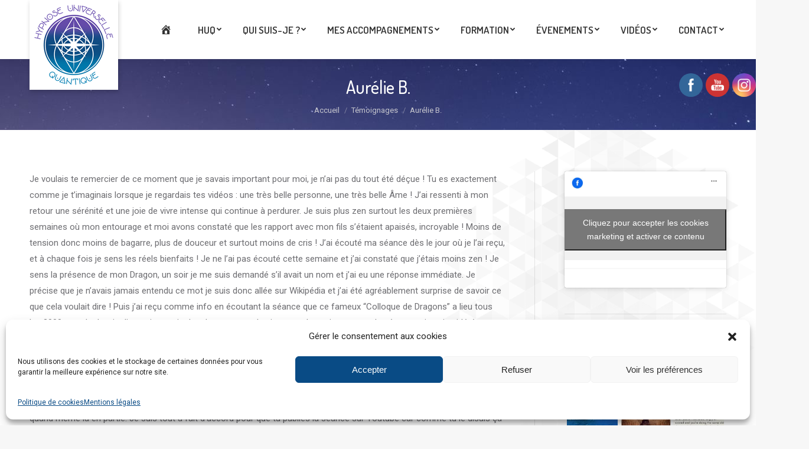

--- FILE ---
content_type: text/html; charset=UTF-8
request_url: https://alicedescoux-hypnose.com/dt_testimonials/aurelie-b/
body_size: 22993
content:
<!DOCTYPE html>
<!--[if !(IE 6) | !(IE 7) | !(IE 8)  ]><!-->
<html lang="fr-FR" class="no-js">
<!--<![endif]-->
<head>
	<meta charset="UTF-8" />
		<meta name="viewport" content="width=device-width, initial-scale=1, maximum-scale=1, user-scalable=0">
		<meta name="theme-color" content="#005e96"/>	<link rel="profile" href="https://gmpg.org/xfn/11" />
	        <script type="text/javascript">
            if (/Android|webOS|iPhone|iPad|iPod|BlackBerry|IEMobile|Opera Mini/i.test(navigator.userAgent)) {
                var originalAddEventListener = EventTarget.prototype.addEventListener,
                    oldWidth = window.innerWidth;

                EventTarget.prototype.addEventListener = function (eventName, eventHandler, useCapture) {
                    if (eventName === "resize") {
                        originalAddEventListener.call(this, eventName, function (event) {
                            if (oldWidth === window.innerWidth) {
                                return;
                            }
                            oldWidth = window.innerWidth;
                            if (eventHandler.handleEvent) {
                                eventHandler.handleEvent.call(this, event);
                            }
                            else {
                                eventHandler.call(this, event);
                            };
                        }, useCapture);
                    }
                    else {
                        originalAddEventListener.call(this, eventName, eventHandler, useCapture);
                    };
                };
            };
        </script>
		<title>Aurélie B. &#8211; Alice Descoux &#8211; Hypnose Universelle Quantique</title>
<link rel='dns-prefetch' href='//www.google.com' />
<link rel='dns-prefetch' href='//fonts.googleapis.com' />
<link rel='dns-prefetch' href='//s.w.org' />
<link rel="alternate" type="application/rss+xml" title="Alice Descoux - Hypnose Universelle Quantique &raquo; Flux" href="https://alicedescoux-hypnose.com/feed/" />
<link rel="alternate" type="application/rss+xml" title="Alice Descoux - Hypnose Universelle Quantique &raquo; Flux des commentaires" href="https://alicedescoux-hypnose.com/comments/feed/" />
		<script type="text/javascript">
			window._wpemojiSettings = {"baseUrl":"https:\/\/s.w.org\/images\/core\/emoji\/13.0.1\/72x72\/","ext":".png","svgUrl":"https:\/\/s.w.org\/images\/core\/emoji\/13.0.1\/svg\/","svgExt":".svg","source":{"concatemoji":"https:\/\/alicedescoux-hypnose.com\/wp-includes\/js\/wp-emoji-release.min.js?ver=5.6.16"}};
			!function(e,a,t){var n,r,o,i=a.createElement("canvas"),p=i.getContext&&i.getContext("2d");function s(e,t){var a=String.fromCharCode;p.clearRect(0,0,i.width,i.height),p.fillText(a.apply(this,e),0,0);e=i.toDataURL();return p.clearRect(0,0,i.width,i.height),p.fillText(a.apply(this,t),0,0),e===i.toDataURL()}function c(e){var t=a.createElement("script");t.src=e,t.defer=t.type="text/javascript",a.getElementsByTagName("head")[0].appendChild(t)}for(o=Array("flag","emoji"),t.supports={everything:!0,everythingExceptFlag:!0},r=0;r<o.length;r++)t.supports[o[r]]=function(e){if(!p||!p.fillText)return!1;switch(p.textBaseline="top",p.font="600 32px Arial",e){case"flag":return s([127987,65039,8205,9895,65039],[127987,65039,8203,9895,65039])?!1:!s([55356,56826,55356,56819],[55356,56826,8203,55356,56819])&&!s([55356,57332,56128,56423,56128,56418,56128,56421,56128,56430,56128,56423,56128,56447],[55356,57332,8203,56128,56423,8203,56128,56418,8203,56128,56421,8203,56128,56430,8203,56128,56423,8203,56128,56447]);case"emoji":return!s([55357,56424,8205,55356,57212],[55357,56424,8203,55356,57212])}return!1}(o[r]),t.supports.everything=t.supports.everything&&t.supports[o[r]],"flag"!==o[r]&&(t.supports.everythingExceptFlag=t.supports.everythingExceptFlag&&t.supports[o[r]]);t.supports.everythingExceptFlag=t.supports.everythingExceptFlag&&!t.supports.flag,t.DOMReady=!1,t.readyCallback=function(){t.DOMReady=!0},t.supports.everything||(n=function(){t.readyCallback()},a.addEventListener?(a.addEventListener("DOMContentLoaded",n,!1),e.addEventListener("load",n,!1)):(e.attachEvent("onload",n),a.attachEvent("onreadystatechange",function(){"complete"===a.readyState&&t.readyCallback()})),(n=t.source||{}).concatemoji?c(n.concatemoji):n.wpemoji&&n.twemoji&&(c(n.twemoji),c(n.wpemoji)))}(window,document,window._wpemojiSettings);
		</script>
		<style type="text/css">
img.wp-smiley,
img.emoji {
	display: inline !important;
	border: none !important;
	box-shadow: none !important;
	height: 1em !important;
	width: 1em !important;
	margin: 0 .07em !important;
	vertical-align: -0.1em !important;
	background: none !important;
	padding: 0 !important;
}
</style>
	<link rel='stylesheet' id='sbi_styles-css'  href='https://alicedescoux-hypnose.com/wp-content/plugins/instagram-feed/css/sbi-styles.min.css?ver=6.2.1' type='text/css' media='all' />
<link rel='stylesheet' id='dashicons-css'  href='https://alicedescoux-hypnose.com/wp-includes/css/dashicons.min.css?ver=5.6.16' type='text/css' media='all' />
<link rel='stylesheet' id='menu-icons-extra-css'  href='https://alicedescoux-hypnose.com/wp-content/plugins/menu-icons/css/extra.min.css?ver=0.12.10' type='text/css' media='all' />
<link rel='stylesheet' id='wp-block-library-css'  href='https://alicedescoux-hypnose.com/wp-includes/css/dist/block-library/style.min.css?ver=5.6.16' type='text/css' media='all' />
<link rel='stylesheet' id='wp-block-library-theme-css'  href='https://alicedescoux-hypnose.com/wp-includes/css/dist/block-library/theme.min.css?ver=5.6.16' type='text/css' media='all' />
<link rel='stylesheet' id='contact-form-7-css'  href='https://alicedescoux-hypnose.com/wp-content/plugins/contact-form-7/includes/css/styles.css?ver=5.4.1' type='text/css' media='all' />
<link rel='stylesheet' id='SFSImainCss-css'  href='https://alicedescoux-hypnose.com/wp-content/plugins/ultimate-social-media-icons/css/sfsi-style.css?ver=2.7.1' type='text/css' media='all' />
<link rel='stylesheet' id='disable_sfsi-css'  href='https://alicedescoux-hypnose.com/wp-content/plugins/ultimate-social-media-icons/css/disable_sfsi.css?ver=5.6.16' type='text/css' media='all' />
<link rel='stylesheet' id='cmplz-general-css'  href='https://alicedescoux-hypnose.com/wp-content/plugins/complianz-gdpr/assets/css/cookieblocker.min.css?ver=6.5.0' type='text/css' media='all' />
<link rel='stylesheet' id='dt-web-fonts-css'  href='https://fonts.googleapis.com/css?family=Roboto:400,600,700%7CRoboto+Condensed:400,600,700%7CDosis:400,500,600,700%7CMontserrat:400,600,700' type='text/css' media='all' />
<link rel='stylesheet' id='dt-main-css'  href='https://alicedescoux-hypnose.com/wp-content/themes/dt-the7/css/main.min.css?ver=10.4.0' type='text/css' media='all' />
<style id='dt-main-inline-css' type='text/css'>
body #load {
  display: block;
  height: 100%;
  overflow: hidden;
  position: fixed;
  width: 100%;
  z-index: 9901;
  opacity: 1;
  visibility: visible;
  transition: all .35s ease-out;
}
.load-wrap {
  width: 100%;
  height: 100%;
  background-position: center center;
  background-repeat: no-repeat;
  text-align: center;
  display: -ms-flexbox;
  display: -ms-flex;
  display: flex;
  -ms-align-items: center;
  -ms-flex-align: center;
  align-items: center;
  -ms-flex-flow: column wrap;
  flex-flow: column wrap;
  -ms-flex-pack: center;
  -ms-justify-content: center;
  justify-content: center;
}
.load-wrap > svg {
  position: absolute;
  top: 50%;
  left: 50%;
  transform: translate(-50%,-50%);
}
#load {
  background: var(--the7-elementor-beautiful-loading-bg,#ffffff);
  --the7-beautiful-spinner-color2: var(--the7-beautiful-spinner-color,rgba(51,51,51,0.3));
}

</style>
<link rel='stylesheet' id='the7-font-css'  href='https://alicedescoux-hypnose.com/wp-content/themes/dt-the7/fonts/icomoon-the7-font/icomoon-the7-font.min.css?ver=10.4.0' type='text/css' media='all' />
<link rel='stylesheet' id='the7-awesome-fonts-css'  href='https://alicedescoux-hypnose.com/wp-content/themes/dt-the7/fonts/FontAwesome/css/all.min.css?ver=10.4.0' type='text/css' media='all' />
<link rel='stylesheet' id='the7-awesome-fonts-back-css'  href='https://alicedescoux-hypnose.com/wp-content/themes/dt-the7/fonts/FontAwesome/back-compat.min.css?ver=10.4.0' type='text/css' media='all' />
<link rel='stylesheet' id='the7-custom-scrollbar-css'  href='https://alicedescoux-hypnose.com/wp-content/themes/dt-the7/lib/custom-scrollbar/custom-scrollbar.min.css?ver=10.4.0' type='text/css' media='all' />
<link rel='stylesheet' id='the7-wpbakery-css'  href='https://alicedescoux-hypnose.com/wp-content/themes/dt-the7/css/wpbakery.min.css?ver=10.4.0' type='text/css' media='all' />
<link rel='stylesheet' id='the7-core-css'  href='https://alicedescoux-hypnose.com/wp-content/plugins/dt-the7-core/assets/css/post-type.min.css?ver=2.5.8' type='text/css' media='all' />
<link rel='stylesheet' id='the7-css-vars-css'  href='https://alicedescoux-hypnose.com/wp-content/uploads/the7-css/css-vars.css?ver=31d61908e101' type='text/css' media='all' />
<link rel='stylesheet' id='dt-custom-css'  href='https://alicedescoux-hypnose.com/wp-content/uploads/the7-css/custom.css?ver=31d61908e101' type='text/css' media='all' />
<link rel='stylesheet' id='dt-media-css'  href='https://alicedescoux-hypnose.com/wp-content/uploads/the7-css/media.css?ver=31d61908e101' type='text/css' media='all' />
<link rel='stylesheet' id='the7-mega-menu-css'  href='https://alicedescoux-hypnose.com/wp-content/uploads/the7-css/mega-menu.css?ver=31d61908e101' type='text/css' media='all' />
<link rel='stylesheet' id='the7-elements-albums-portfolio-css'  href='https://alicedescoux-hypnose.com/wp-content/uploads/the7-css/the7-elements-albums-portfolio.css?ver=31d61908e101' type='text/css' media='all' />
<link rel='stylesheet' id='the7-elements-css'  href='https://alicedescoux-hypnose.com/wp-content/uploads/the7-css/post-type-dynamic.css?ver=31d61908e101' type='text/css' media='all' />
<link rel='stylesheet' id='style-css'  href='https://alicedescoux-hypnose.com/wp-content/themes/dt-the7-child/style.css?ver=10.4.0' type='text/css' media='all' />
<!--n2css--><script type='text/javascript' src='https://alicedescoux-hypnose.com/wp-includes/js/jquery/jquery.min.js?ver=3.5.1' id='jquery-core-js'></script>
<script type='text/javascript' src='https://alicedescoux-hypnose.com/wp-includes/js/jquery/jquery-migrate.min.js?ver=3.3.2' id='jquery-migrate-js'></script>
<script type='text/javascript' id='dt-above-fold-js-extra'>
/* <![CDATA[ */
var dtLocal = {"themeUrl":"https:\/\/alicedescoux-hypnose.com\/wp-content\/themes\/dt-the7","passText":"Pour voir ce contenu, entrer le mots de passe:","moreButtonText":{"loading":"Chargement ...","loadMore":"Charger la suite"},"postID":"1541","ajaxurl":"https:\/\/alicedescoux-hypnose.com\/wp-admin\/admin-ajax.php","REST":{"baseUrl":"https:\/\/alicedescoux-hypnose.com\/wp-json\/the7\/v1","endpoints":{"sendMail":"\/send-mail"}},"contactMessages":{"required":"One or more fields have an error. Please check and try again.","terms":"Veuillez accepter la politique de confidentialit\u00e9.","fillTheCaptchaError":"Veuillez remplir le captcha."},"captchaSiteKey":"","ajaxNonce":"412c8eb2e9","pageData":"","themeSettings":{"smoothScroll":"off","lazyLoading":false,"accentColor":{"mode":"solid","color":"#005e96"},"desktopHeader":{"height":100},"ToggleCaptionEnabled":"disabled","ToggleCaption":"Navigation","floatingHeader":{"showAfter":150,"showMenu":true,"height":60,"logo":{"showLogo":false,"html":"<img class=\" preload-me\" src=\"https:\/\/alicedescoux-hypnose.com\/wp-content\/uploads\/2021\/04\/HUQ_Hypnose_Universelle_Quantique_Logo_v3_140.png\" srcset=\"https:\/\/alicedescoux-hypnose.com\/wp-content\/uploads\/2021\/04\/HUQ_Hypnose_Universelle_Quantique_Logo_v3_140.png 140w, https:\/\/alicedescoux-hypnose.com\/wp-content\/uploads\/2021\/04\/HUQ_Hypnose_Universelle_Quantique_Logo_v3_280.png 280w\" width=\"140\" height=\"142\"   sizes=\"140px\" alt=\"Alice Descoux - Hypnose Universelle Quantique\" \/>","url":"https:\/\/alicedescoux-hypnose.com\/"}},"topLine":{"floatingTopLine":{"logo":{"showLogo":false,"html":""}}},"mobileHeader":{"firstSwitchPoint":1070,"secondSwitchPoint":778,"firstSwitchPointHeight":60,"secondSwitchPointHeight":60,"mobileToggleCaptionEnabled":"right","mobileToggleCaption":"Navigation"},"stickyMobileHeaderFirstSwitch":{"logo":{"html":"<img class=\" preload-me\" src=\"https:\/\/alicedescoux-hypnose.com\/wp-content\/uploads\/2021\/04\/HUQ_Hypnose_Universelle_Quantique_Logo_v3_140.png\" srcset=\"https:\/\/alicedescoux-hypnose.com\/wp-content\/uploads\/2021\/04\/HUQ_Hypnose_Universelle_Quantique_Logo_v3_140.png 140w, https:\/\/alicedescoux-hypnose.com\/wp-content\/uploads\/2021\/04\/HUQ_Hypnose_Universelle_Quantique_Logo_v3_280.png 280w\" width=\"140\" height=\"142\"   sizes=\"140px\" alt=\"Alice Descoux - Hypnose Universelle Quantique\" \/>"}},"stickyMobileHeaderSecondSwitch":{"logo":{"html":"<img class=\" preload-me\" src=\"https:\/\/alicedescoux-hypnose.com\/wp-content\/uploads\/2021\/04\/HUQ_Hypnose_Universelle_Quantique_Logo_v3_140.png\" srcset=\"https:\/\/alicedescoux-hypnose.com\/wp-content\/uploads\/2021\/04\/HUQ_Hypnose_Universelle_Quantique_Logo_v3_140.png 140w, https:\/\/alicedescoux-hypnose.com\/wp-content\/uploads\/2021\/04\/HUQ_Hypnose_Universelle_Quantique_Logo_v3_280.png 280w\" width=\"140\" height=\"142\"   sizes=\"140px\" alt=\"Alice Descoux - Hypnose Universelle Quantique\" \/>"}},"content":{"textColor":"#6e6e72","headerColor":"#333333"},"sidebar":{"switchPoint":992},"boxedWidth":"1340px","stripes":{"stripe1":{"textColor":"#787d85","headerColor":"#3b3f4a"},"stripe2":{"textColor":"#8b9199","headerColor":"#ffffff"},"stripe3":{"textColor":"#ffffff","headerColor":"#ffffff"}}},"VCMobileScreenWidth":"778"};
var dtShare = {"shareButtonText":{"facebook":"Partager sur Facebook","twitter":"Partager sur Twitter","pinterest":"\u00c9pingler le","linkedin":"Partager sur Linkedin","whatsapp":"Partager sur Whatsapp"},"overlayOpacity":"85"};
/* ]]> */
</script>
<script type='text/javascript' src='https://alicedescoux-hypnose.com/wp-content/themes/dt-the7/js/above-the-fold.min.js?ver=10.4.0' id='dt-above-fold-js'></script>
<link rel="https://api.w.org/" href="https://alicedescoux-hypnose.com/wp-json/" /><link rel="alternate" type="application/json" href="https://alicedescoux-hypnose.com/wp-json/wp/v2/dt_testimonials/1541" /><link rel="EditURI" type="application/rsd+xml" title="RSD" href="https://alicedescoux-hypnose.com/xmlrpc.php?rsd" />
<link rel="wlwmanifest" type="application/wlwmanifest+xml" href="https://alicedescoux-hypnose.com/wp-includes/wlwmanifest.xml" /> 
<meta name="generator" content="WordPress 5.6.16" />
<link rel="canonical" href="https://alicedescoux-hypnose.com/dt_testimonials/aurelie-b/" />
<link rel='shortlink' href='https://alicedescoux-hypnose.com/?p=1541' />
<link rel="alternate" type="application/json+oembed" href="https://alicedescoux-hypnose.com/wp-json/oembed/1.0/embed?url=https%3A%2F%2Falicedescoux-hypnose.com%2Fdt_testimonials%2Faurelie-b%2F" />
<link rel="alternate" type="text/xml+oembed" href="https://alicedescoux-hypnose.com/wp-json/oembed/1.0/embed?url=https%3A%2F%2Falicedescoux-hypnose.com%2Fdt_testimonials%2Faurelie-b%2F&#038;format=xml" />
<style>.cmplz-hidden{display:none!important;}</style><!-- Analytics by WP-Statistics v13.1.5 - https://wp-statistics.com/ -->
<meta property="og:site_name" content="Alice Descoux - Hypnose Universelle Quantique" />
<meta property="og:title" content="Aurélie B." />
<meta property="og:description" content="Je voulais te remercier de ce moment que je savais important pour moi, je n&#8217;ai pas du tout été déçue ! Tu es exactement comme je t&#8217;imaginais lorsque je regardais tes vidéos : une très belle personne, une très belle Âme ! J&#8217;ai ressenti à mon retour une sérénité et une joie de vivre intense&hellip;" />
<meta property="og:url" content="https://alicedescoux-hypnose.com/dt_testimonials/aurelie-b/" />
<meta property="og:type" content="article" />
<meta name="generator" content="Powered by WPBakery Page Builder - drag and drop page builder for WordPress."/>
<meta name="generator" content="Powered by Slider Revolution 6.5.12 - responsive, Mobile-Friendly Slider Plugin for WordPress with comfortable drag and drop interface." />
<script type="text/javascript" id="the7-loader-script">
document.addEventListener("DOMContentLoaded", function(event) {
	var load = document.getElementById("load");
	if(!load.classList.contains('loader-removed')){
		var removeLoading = setTimeout(function() {
			load.className += " loader-removed";
		}, 300);
	}
});
</script>
		<style id="uagb-style-conditional-extension">@media (min-width: 1025px){body .uag-hide-desktop.uagb-google-map__wrap,body .uag-hide-desktop{display:none}}@media (min-width: 768px) and (max-width: 1024px){body .uag-hide-tab.uagb-google-map__wrap,body .uag-hide-tab{display:none}}@media (max-width: 767px){body .uag-hide-mob.uagb-google-map__wrap,body .uag-hide-mob{display:none}}</style><link rel="icon" href="https://alicedescoux-hypnose.com/wp-content/uploads/2020/10/favicon.ico" type="image/x-icon" sizes="16x16"/><link rel="icon" href="https://alicedescoux-hypnose.com/wp-content/uploads/2020/10/favicon_32.ico.png" type="image/png" sizes="32x32"/><script>function setREVStartSize(e){
			//window.requestAnimationFrame(function() {
				window.RSIW = window.RSIW===undefined ? window.innerWidth : window.RSIW;
				window.RSIH = window.RSIH===undefined ? window.innerHeight : window.RSIH;
				try {
					var pw = document.getElementById(e.c).parentNode.offsetWidth,
						newh;
					pw = pw===0 || isNaN(pw) ? window.RSIW : pw;
					e.tabw = e.tabw===undefined ? 0 : parseInt(e.tabw);
					e.thumbw = e.thumbw===undefined ? 0 : parseInt(e.thumbw);
					e.tabh = e.tabh===undefined ? 0 : parseInt(e.tabh);
					e.thumbh = e.thumbh===undefined ? 0 : parseInt(e.thumbh);
					e.tabhide = e.tabhide===undefined ? 0 : parseInt(e.tabhide);
					e.thumbhide = e.thumbhide===undefined ? 0 : parseInt(e.thumbhide);
					e.mh = e.mh===undefined || e.mh=="" || e.mh==="auto" ? 0 : parseInt(e.mh,0);
					if(e.layout==="fullscreen" || e.l==="fullscreen")
						newh = Math.max(e.mh,window.RSIH);
					else{
						e.gw = Array.isArray(e.gw) ? e.gw : [e.gw];
						for (var i in e.rl) if (e.gw[i]===undefined || e.gw[i]===0) e.gw[i] = e.gw[i-1];
						e.gh = e.el===undefined || e.el==="" || (Array.isArray(e.el) && e.el.length==0)? e.gh : e.el;
						e.gh = Array.isArray(e.gh) ? e.gh : [e.gh];
						for (var i in e.rl) if (e.gh[i]===undefined || e.gh[i]===0) e.gh[i] = e.gh[i-1];
											
						var nl = new Array(e.rl.length),
							ix = 0,
							sl;
						e.tabw = e.tabhide>=pw ? 0 : e.tabw;
						e.thumbw = e.thumbhide>=pw ? 0 : e.thumbw;
						e.tabh = e.tabhide>=pw ? 0 : e.tabh;
						e.thumbh = e.thumbhide>=pw ? 0 : e.thumbh;
						for (var i in e.rl) nl[i] = e.rl[i]<window.RSIW ? 0 : e.rl[i];
						sl = nl[0];
						for (var i in nl) if (sl>nl[i] && nl[i]>0) { sl = nl[i]; ix=i;}
						var m = pw>(e.gw[ix]+e.tabw+e.thumbw) ? 1 : (pw-(e.tabw+e.thumbw)) / (e.gw[ix]);
						newh =  (e.gh[ix] * m) + (e.tabh + e.thumbh);
					}
					var el = document.getElementById(e.c);
					if (el!==null && el) el.style.height = newh+"px";
					el = document.getElementById(e.c+"_wrapper");
					if (el!==null && el) {
						el.style.height = newh+"px";
						el.style.display = "block";
					}
				} catch(e){
					console.log("Failure at Presize of Slider:" + e)
				}
			//});
		  };</script>
		<style type="text/css" id="wp-custom-css">
			.main-nav > li.menu-item-1220-en > a .menu-text,
.main-nav > li.menu-item-1220-fr > a .menu-text,
.main-nav > li.menu-item-1220 > a .menu-text{
	opacity:0.4;
}
.main-nav > li.menu-item-1220-en > a .menu-text:hover,
.main-nav > li.menu-item-1220-fr > a .menu-text:hover,
.main-nav > li.menu-item-1220 > a .menu-text:hover{
	opacity:1;
}
.video_interview iframe{
	max-height:300px;
}
h2{
	color: #094B85;
}
h3{
	color: #007FAF;
	margin-top: 30px;
}
iframe{
	border:none !important;
}
.wf-container-main p{
	text-align:left !important;
}
#main{
	background: repeat-y url("https://alicedescoux-hypnose.com/wp-content/uploads/2021/04/HUQ-BG-transparent.png") top right;
}
.branding > a, .mobile-branding > a{
	position: absolute;
	top: 0;
	padding: 5px 5px !important;
	background: #FFF;
	box-shadow: 1px 3px 7px 0px rgba(0,0,0,0.19);
	-webkit-box-shadow: 1px 3px 7px 0px rgba(0,0,0,0.19);
	-moz-box-shadow: 1px 3px 7px 0px rgba(0,0,0,0.19);
}
.equipecarousel .team-media > a{
	border: solid 5px #ccc;
	transition: all 1s ease-out;
}
.equipecarousel .team-media > a:hover{
	border: solid 5px #b47eb4;
}
.equipepage .team-author{
	padding-top:0;
}
.equipepage .soc-ico{
	margin-bottom:v0;
}
.sfsi_wicons{
	clear: both;
	float: inline-start;
}
#sfsi_floater{
	margin-right: -100px !important;
}
.archive .team-container .team-media a{
	border-top-left-radius: 50% 50%;
  border-top-right-radius: 50% 50%;
  border-bottom-right-radius: 50% 50%;
  border-bottom-left-radius: 50% 50%;
	width:200px;
	height:200px !important;
	padding-bottom:20px !important;
	overflow:hidden;
}
.archive .bg-on.team-container{
	background:none;
}
.wf-container-main .team-author p{
	text-align:center;
	line-height:18px;
}

@media screen and (max-width: 778px){
	.page-title.page-title-responsive-enabled .wf-wrap{
		align-items: flex-end;
	}
}

#wdi_feed_0, #wdi_feed_0 *{background:transparent !important;border-color:transparent !important;}
.grecaptcha-badge { 
    visibility: hidden;
}

		</style>
		<noscript><style> .wpb_animate_when_almost_visible { opacity: 1; }</style></noscript><script>
jQuery(document).ready(function( $ ) {
	
	setTimeout(function() { 
        $('#temoignagebloc .content-wrap').css("height","117px");
				$(window).resize();
    }, 1000);
    
	$('#temoignagebloc .testimonial-item').on('click', function() {
		
		$(this).find(".content-wrap").css("height","auto");
		$(window).resize();
	})

});
</script><style id='the7-custom-inline-css' type='text/css'>
.footer .widget{
	margin-bottom: 0;
	text-align:center;
}
.troisvagues figure{
	margin-top:50px !important;
	margin-right:50px !important;
}
.alicephoto1 figure{
	margin-left:70px !important;
}

#temoignagebloc .content-wrap
{
	overflow: hidden;
	animation: 2s slidein;
	transition: all 450ms ease;
}
#temoignagebloc .testimonial-item:hover{
	background-color: #eeeeee;
	cursor:pointer;
	animation: 2s slidein;
	transition: all 450ms ease;
}


.alicephoto1 img{
	border-radius: 4px;
}
.wf-container-main p{
	text-align:justify;
}

</style>
</head>
<body data-cmplz=1 id="the7-body" class="dt_testimonials-template-default single single-dt_testimonials postid-1541 wp-embed-responsive the7-core-ver-2.5.8 sfsi_actvite_theme_flat no-comments dt-responsive-on right-mobile-menu-close-icon ouside-menu-close-icon mobile-close-right-caption  fade-thin-mobile-menu-close-icon fade-medium-menu-close-icon srcset-enabled btn-flat custom-btn-color custom-btn-hover-color phantom-fade phantom-shadow-decoration phantom-logo-off sticky-mobile-header top-header first-switch-logo-left first-switch-menu-right second-switch-logo-left second-switch-menu-right right-mobile-menu layzr-loading-on no-avatars popup-message-style dt-fa-compatibility the7-ver-10.4.0 wpb-js-composer js-comp-ver-6.6.0.1 vc_responsive">
<!-- The7 10.4.0 -->
<div id="load" class="spinner-loader">
	<div class="load-wrap"><style type="text/css">
    [class*="the7-spinner-animate-"]{
        animation: spinner-animation 1s cubic-bezier(1,1,1,1) infinite;
        x:46.5px;
        y:40px;
        width:7px;
        height:20px;
        fill:var(--the7-beautiful-spinner-color2);
        opacity: 0.2;
    }
    .the7-spinner-animate-2{
        animation-delay: 0.083s;
    }
    .the7-spinner-animate-3{
        animation-delay: 0.166s;
    }
    .the7-spinner-animate-4{
         animation-delay: 0.25s;
    }
    .the7-spinner-animate-5{
         animation-delay: 0.33s;
    }
    .the7-spinner-animate-6{
         animation-delay: 0.416s;
    }
    .the7-spinner-animate-7{
         animation-delay: 0.5s;
    }
    .the7-spinner-animate-8{
         animation-delay: 0.58s;
    }
    .the7-spinner-animate-9{
         animation-delay: 0.666s;
    }
    .the7-spinner-animate-10{
         animation-delay: 0.75s;
    }
    .the7-spinner-animate-11{
        animation-delay: 0.83s;
    }
    .the7-spinner-animate-12{
        animation-delay: 0.916s;
    }
    @keyframes spinner-animation{
        from {
            opacity: 1;
        }
        to{
            opacity: 0;
        }
    }
</style>
<svg width="75px" height="75px" xmlns="http://www.w3.org/2000/svg" viewBox="0 0 100 100" preserveAspectRatio="xMidYMid">
	<rect class="the7-spinner-animate-1" rx="5" ry="5" transform="rotate(0 50 50) translate(0 -30)"></rect>
	<rect class="the7-spinner-animate-2" rx="5" ry="5" transform="rotate(30 50 50) translate(0 -30)"></rect>
	<rect class="the7-spinner-animate-3" rx="5" ry="5" transform="rotate(60 50 50) translate(0 -30)"></rect>
	<rect class="the7-spinner-animate-4" rx="5" ry="5" transform="rotate(90 50 50) translate(0 -30)"></rect>
	<rect class="the7-spinner-animate-5" rx="5" ry="5" transform="rotate(120 50 50) translate(0 -30)"></rect>
	<rect class="the7-spinner-animate-6" rx="5" ry="5" transform="rotate(150 50 50) translate(0 -30)"></rect>
	<rect class="the7-spinner-animate-7" rx="5" ry="5" transform="rotate(180 50 50) translate(0 -30)"></rect>
	<rect class="the7-spinner-animate-8" rx="5" ry="5" transform="rotate(210 50 50) translate(0 -30)"></rect>
	<rect class="the7-spinner-animate-9" rx="5" ry="5" transform="rotate(240 50 50) translate(0 -30)"></rect>
	<rect class="the7-spinner-animate-10" rx="5" ry="5" transform="rotate(270 50 50) translate(0 -30)"></rect>
	<rect class="the7-spinner-animate-11" rx="5" ry="5" transform="rotate(300 50 50) translate(0 -30)"></rect>
	<rect class="the7-spinner-animate-12" rx="5" ry="5" transform="rotate(330 50 50) translate(0 -30)"></rect>
</svg></div>
</div>
<div id="page" >
	<a class="skip-link screen-reader-text" href="#content">Aller au contenu</a>

<div class="masthead inline-header right full-height shadow-decoration shadow-mobile-header-decoration small-mobile-menu-icon mobile-right-caption show-sub-menu-on-hover show-device-logo show-mobile-logo"  role="banner">

	<div class="top-bar top-bar-empty top-bar-line-hide">
	<div class="top-bar-bg" ></div>
	<div class="mini-widgets left-widgets"></div><div class="mini-widgets right-widgets"></div></div>

	<header class="header-bar">

		<div class="branding">
	<div id="site-title" class="assistive-text">Alice Descoux &#8211; Hypnose Universelle Quantique</div>
	<div id="site-description" class="assistive-text">Guérir le corps, l&#039;esprit et l&#039;âme</div>
	<a class="" href="https://alicedescoux-hypnose.com/"><img class=" preload-me" src="https://alicedescoux-hypnose.com/wp-content/uploads/2021/04/HUQ_Hypnose_Universelle_Quantique_Logo_v3_140.png" srcset="https://alicedescoux-hypnose.com/wp-content/uploads/2021/04/HUQ_Hypnose_Universelle_Quantique_Logo_v3_140.png 140w, https://alicedescoux-hypnose.com/wp-content/uploads/2021/04/HUQ_Hypnose_Universelle_Quantique_Logo_v3_280.png 280w" width="140" height="142"   sizes="140px" alt="Alice Descoux - Hypnose Universelle Quantique" /><img class="mobile-logo preload-me" src="https://alicedescoux-hypnose.com/wp-content/uploads/2021/04/HUQ_Hypnose_Universelle_Quantique_Logo_v3_140.png" srcset="https://alicedescoux-hypnose.com/wp-content/uploads/2021/04/HUQ_Hypnose_Universelle_Quantique_Logo_v3_140.png 140w, https://alicedescoux-hypnose.com/wp-content/uploads/2021/04/HUQ_Hypnose_Universelle_Quantique_Logo_v3_280.png 280w" width="140" height="142"   sizes="140px" alt="Alice Descoux - Hypnose Universelle Quantique" /></a></div>

		<ul id="primary-menu" class="main-nav underline-decoration upwards-line level-arrows-on outside-item-remove-margin" role="menubar"><li class="menu-item menu-item-type-post_type menu-item-object-page menu-item-home menu-item-1222 first depth-0" role="presentation"><a href='https://alicedescoux-hypnose.com/' data-level='1' role="menuitem"><span class="menu-item-text"><span class="menu-text"><i class="_mi _before dashicons dashicons-admin-home" aria-hidden="true"></i><span> </span></span></span></a></li> <li class="menu-item menu-item-type-post_type menu-item-object-page menu-item-has-children menu-item-1195 has-children depth-0" role="presentation"><a href='https://alicedescoux-hypnose.com/alice-descoux/' class='not-clickable-item' data-level='1' role="menuitem"><span class="menu-item-text"><span class="menu-text">HUQ</span></span></a><ul class="sub-nav hover-style-bg level-arrows-on" role="menubar"><li class="menu-item menu-item-type-post_type menu-item-object-page menu-item-1188 first depth-1" role="presentation"><a href='https://alicedescoux-hypnose.com/huq-hypnose-universelle-quantique/' data-level='2' role="menuitem"><span class="menu-item-text"><span class="menu-text">L&#8217;Hypnose Universelle Quantique</span></span></a></li> <li class="menu-item menu-item-type-post_type menu-item-object-page menu-item-1192 depth-1" role="presentation"><a href='https://alicedescoux-hypnose.com/temoignages/' data-level='2' role="menuitem"><span class="menu-item-text"><span class="menu-text">Témoignages</span></span></a></li> <li class="menu-item menu-item-type-post_type menu-item-object-page menu-item-1189 depth-1" role="presentation"><a href='https://alicedescoux-hypnose.com/faq/' data-level='2' role="menuitem"><span class="menu-item-text"><span class="menu-text">Foire aux questions</span></span></a></li> </ul></li> <li class="menu-item menu-item-type-post_type menu-item-object-page menu-item-has-children menu-item-1194 has-children depth-0" role="presentation"><a href='https://alicedescoux-hypnose.com/alice-descoux/' class='not-clickable-item' data-level='1' role="menuitem"><span class="menu-item-text"><span class="menu-text">Qui suis-je ?</span></span></a><ul class="sub-nav hover-style-bg level-arrows-on" role="menubar"><li class="menu-item menu-item-type-post_type menu-item-object-page menu-item-2060 first depth-1" role="presentation"><a href='https://alicedescoux-hypnose.com/alice-descoux/' data-level='2' role="menuitem"><span class="menu-item-text"><span class="menu-text">Ma Bio</span></span></a></li> <li class="menu-item menu-item-type-post_type menu-item-object-page menu-item-2058 depth-1" role="presentation"><a href='https://alicedescoux-hypnose.com/letre-humain-souverain/' data-level='2' role="menuitem"><span class="menu-item-text"><span class="menu-text">Mes valeurs</span></span></a></li> </ul></li> <li class="menu-item menu-item-type-post_type menu-item-object-page menu-item-has-children menu-item-1196 has-children depth-0" role="presentation"><a href='https://alicedescoux-hypnose.com/?page_id=1099' class='not-clickable-item' data-level='1' role="menuitem"><span class="menu-item-text"><span class="menu-text">Mes Accompagnements</span></span></a><ul class="sub-nav hover-style-bg level-arrows-on" role="menubar"><li class="menu-item menu-item-type-post_type menu-item-object-page menu-item-2517 first depth-1" role="presentation"><a href='https://alicedescoux-hypnose.com/seance-hypnose-universelle-quantique-a-distance/' data-level='2' role="menuitem"><span class="menu-item-text"><span class="menu-text">Hypnose Universelle Quantique en ligne</span></span></a></li> <li class="menu-item menu-item-type-post_type menu-item-object-page menu-item-2729 depth-1" role="presentation"><a href='https://alicedescoux-hypnose.com/passage-d-ame/' data-level='2' role="menuitem"><span class="menu-item-text"><span class="menu-text">Passage d’âmes</span></span></a></li> <li class="menu-item menu-item-type-post_type menu-item-object-page menu-item-2728 depth-1" role="presentation"><a href='https://alicedescoux-hypnose.com/incarnaction/' data-level='2' role="menuitem"><span class="menu-item-text"><span class="menu-text">Incarn’Action</span></span></a></li> <li class="menu-item menu-item-type-post_type menu-item-object-page menu-item-2727 depth-1" role="presentation"><a href='https://alicedescoux-hypnose.com/lecture-des-annales-akashiques/' data-level='2' role="menuitem"><span class="menu-item-text"><span class="menu-text">Lecture des Annales Akashiques</span></span></a></li> <li class="menu-item menu-item-type-post_type menu-item-object-page menu-item-2726 depth-1" role="presentation"><a href='https://alicedescoux-hypnose.com/les-flammes-jumelles/' data-level='2' role="menuitem"><span class="menu-item-text"><span class="menu-text">Les Flammes Jumelles</span></span></a></li> <li class="menu-item menu-item-type-post_type menu-item-object-page menu-item-1760 depth-1" role="presentation"><a href='https://alicedescoux-hypnose.com/pourquoi-une-seance-de-huq/' data-level='2' role="menuitem"><span class="menu-item-text"><span class="menu-text">Les objectifs d&#8217;une séance d&#8217;Hypnose Universelle Quantique</span></span></a></li> <li class="menu-item menu-item-type-post_type menu-item-object-page menu-item-1190 depth-1" role="presentation"><a href='https://alicedescoux-hypnose.com/vos-attentes/' data-level='2' role="menuitem"><span class="menu-item-text"><span class="menu-text">Vos attentes lors d’une séance d’Hypnose Universelle Quantique</span></span></a></li> </ul></li> <li class="menu-item menu-item-type-post_type menu-item-object-page menu-item-has-children menu-item-1191 has-children depth-0" role="presentation"><a href='https://alicedescoux-hypnose.com/?page_id=1111' class='not-clickable-item' data-level='1' role="menuitem"><span class="menu-item-text"><span class="menu-text">Formation</span></span></a><ul class="sub-nav hover-style-bg level-arrows-on" role="menubar"><li class="menu-item menu-item-type-post_type menu-item-object-page menu-item-1757 first depth-1" role="presentation"><a href='https://alicedescoux-hypnose.com/modalites/' data-level='2' role="menuitem"><span class="menu-item-text"><span class="menu-text">Devenez Accompagnant</span></span></a></li> <li class="menu-item menu-item-type-post_type menu-item-object-page menu-item-1756 depth-1" role="presentation"><a href='https://alicedescoux-hypnose.com/calendrier/' data-level='2' role="menuitem"><span class="menu-item-text"><span class="menu-text">Calendrier des formations</span></span></a></li> </ul></li> <li class="menu-item menu-item-type-post_type menu-item-object-page menu-item-has-children menu-item-1763 has-children depth-0" role="presentation"><a href='https://alicedescoux-hypnose.com/evenements/' class='not-clickable-item' data-level='1' role="menuitem"><span class="menu-item-text"><span class="menu-text">Évenements</span></span></a><ul class="sub-nav hover-style-bg level-arrows-on" role="menubar"><li class="menu-item menu-item-type-post_type menu-item-object-page menu-item-1184 first depth-1" role="presentation"><a href='https://alicedescoux-hypnose.com/interviews/' data-level='2' role="menuitem"><span class="menu-item-text"><span class="menu-text">Presse / Médias</span></span></a></li> <li class="menu-item menu-item-type-post_type menu-item-object-page menu-item-1768 depth-1" role="presentation"><a href='https://alicedescoux-hypnose.com/seminaire/' data-level='2' role="menuitem"><span class="menu-item-text"><span class="menu-text">Activités à venir</span></span></a></li> </ul></li> <li class="menu-item menu-item-type-post_type menu-item-object-page menu-item-has-children menu-item-1197 has-children depth-0" role="presentation"><a href='https://alicedescoux-hypnose.com/videos-seances/' class='not-clickable-item' data-level='1' role="menuitem"><span class="menu-item-text"><span class="menu-text">Vidéos</span></span></a><ul class="sub-nav hover-style-bg level-arrows-on" role="menubar"><li class="menu-item menu-item-type-post_type menu-item-object-page menu-item-1185 first depth-1" role="presentation"><a href='https://alicedescoux-hypnose.com/videos-seances/' data-level='2' role="menuitem"><span class="menu-item-text"><span class="menu-text">Séances</span></span></a></li> <li class="menu-item menu-item-type-post_type menu-item-object-page menu-item-1782 depth-1" role="presentation"><a href='https://alicedescoux-hypnose.com/live/' data-level='2' role="menuitem"><span class="menu-item-text"><span class="menu-text">Live</span></span></a></li> </ul></li> <li class="menu-item menu-item-type-post_type menu-item-object-page menu-item-has-children menu-item-1183 last has-children depth-0" role="presentation"><a href='https://alicedescoux-hypnose.com/seance-hypnose-universelle-quantique-a-distance/' class='not-clickable-item' data-level='1' role="menuitem"><span class="menu-item-text"><span class="menu-text">Contact</span></span></a><ul class="sub-nav hover-style-bg level-arrows-on" role="menubar"><li class="menu-item menu-item-type-post_type menu-item-object-page menu-item-1779 first depth-1" role="presentation"><a href='https://alicedescoux-hypnose.com/seance-hypnose-universelle-quantique-a-distance/' data-level='2' role="menuitem"><span class="menu-item-text"><span class="menu-text">Prendre rendez-vous avec Alice</span></span></a></li> <li class="menu-item menu-item-type-post_type menu-item-object-page menu-item-1777 depth-1" role="presentation"><a href='https://alicedescoux-hypnose.com/contact-presse-media/' data-level='2' role="menuitem"><span class="menu-item-text"><span class="menu-text">Contact presse/media</span></span></a></li> </ul></li> </ul>
		
	</header>

</div>
<div class="dt-mobile-header ">
	<div class="dt-close-mobile-menu-icon"><span class="mobile-menu-close-caption">Close</span><div class="close-line-wrap"><span class="close-line"></span><span class="close-line"></span><span class="close-line"></span></div></div>	<ul id="mobile-menu" class="mobile-main-nav" role="menubar">
		<li class="menu-item menu-item-type-post_type menu-item-object-page menu-item-home menu-item-1222 first depth-0" role="presentation"><a href='https://alicedescoux-hypnose.com/' data-level='1' role="menuitem"><span class="menu-item-text"><span class="menu-text"><i class="_mi _before dashicons dashicons-admin-home" aria-hidden="true"></i><span> </span></span></span></a></li> <li class="menu-item menu-item-type-post_type menu-item-object-page menu-item-has-children menu-item-1195 has-children depth-0" role="presentation"><a href='https://alicedescoux-hypnose.com/alice-descoux/' class='not-clickable-item' data-level='1' role="menuitem"><span class="menu-item-text"><span class="menu-text">HUQ</span></span></a><ul class="sub-nav hover-style-bg level-arrows-on" role="menubar"><li class="menu-item menu-item-type-post_type menu-item-object-page menu-item-1188 first depth-1" role="presentation"><a href='https://alicedescoux-hypnose.com/huq-hypnose-universelle-quantique/' data-level='2' role="menuitem"><span class="menu-item-text"><span class="menu-text">L&#8217;Hypnose Universelle Quantique</span></span></a></li> <li class="menu-item menu-item-type-post_type menu-item-object-page menu-item-1192 depth-1" role="presentation"><a href='https://alicedescoux-hypnose.com/temoignages/' data-level='2' role="menuitem"><span class="menu-item-text"><span class="menu-text">Témoignages</span></span></a></li> <li class="menu-item menu-item-type-post_type menu-item-object-page menu-item-1189 depth-1" role="presentation"><a href='https://alicedescoux-hypnose.com/faq/' data-level='2' role="menuitem"><span class="menu-item-text"><span class="menu-text">Foire aux questions</span></span></a></li> </ul></li> <li class="menu-item menu-item-type-post_type menu-item-object-page menu-item-has-children menu-item-1194 has-children depth-0" role="presentation"><a href='https://alicedescoux-hypnose.com/alice-descoux/' class='not-clickable-item' data-level='1' role="menuitem"><span class="menu-item-text"><span class="menu-text">Qui suis-je ?</span></span></a><ul class="sub-nav hover-style-bg level-arrows-on" role="menubar"><li class="menu-item menu-item-type-post_type menu-item-object-page menu-item-2060 first depth-1" role="presentation"><a href='https://alicedescoux-hypnose.com/alice-descoux/' data-level='2' role="menuitem"><span class="menu-item-text"><span class="menu-text">Ma Bio</span></span></a></li> <li class="menu-item menu-item-type-post_type menu-item-object-page menu-item-2058 depth-1" role="presentation"><a href='https://alicedescoux-hypnose.com/letre-humain-souverain/' data-level='2' role="menuitem"><span class="menu-item-text"><span class="menu-text">Mes valeurs</span></span></a></li> </ul></li> <li class="menu-item menu-item-type-post_type menu-item-object-page menu-item-has-children menu-item-1196 has-children depth-0" role="presentation"><a href='https://alicedescoux-hypnose.com/?page_id=1099' class='not-clickable-item' data-level='1' role="menuitem"><span class="menu-item-text"><span class="menu-text">Mes Accompagnements</span></span></a><ul class="sub-nav hover-style-bg level-arrows-on" role="menubar"><li class="menu-item menu-item-type-post_type menu-item-object-page menu-item-2517 first depth-1" role="presentation"><a href='https://alicedescoux-hypnose.com/seance-hypnose-universelle-quantique-a-distance/' data-level='2' role="menuitem"><span class="menu-item-text"><span class="menu-text">Hypnose Universelle Quantique en ligne</span></span></a></li> <li class="menu-item menu-item-type-post_type menu-item-object-page menu-item-2729 depth-1" role="presentation"><a href='https://alicedescoux-hypnose.com/passage-d-ame/' data-level='2' role="menuitem"><span class="menu-item-text"><span class="menu-text">Passage d’âmes</span></span></a></li> <li class="menu-item menu-item-type-post_type menu-item-object-page menu-item-2728 depth-1" role="presentation"><a href='https://alicedescoux-hypnose.com/incarnaction/' data-level='2' role="menuitem"><span class="menu-item-text"><span class="menu-text">Incarn’Action</span></span></a></li> <li class="menu-item menu-item-type-post_type menu-item-object-page menu-item-2727 depth-1" role="presentation"><a href='https://alicedescoux-hypnose.com/lecture-des-annales-akashiques/' data-level='2' role="menuitem"><span class="menu-item-text"><span class="menu-text">Lecture des Annales Akashiques</span></span></a></li> <li class="menu-item menu-item-type-post_type menu-item-object-page menu-item-2726 depth-1" role="presentation"><a href='https://alicedescoux-hypnose.com/les-flammes-jumelles/' data-level='2' role="menuitem"><span class="menu-item-text"><span class="menu-text">Les Flammes Jumelles</span></span></a></li> <li class="menu-item menu-item-type-post_type menu-item-object-page menu-item-1760 depth-1" role="presentation"><a href='https://alicedescoux-hypnose.com/pourquoi-une-seance-de-huq/' data-level='2' role="menuitem"><span class="menu-item-text"><span class="menu-text">Les objectifs d&#8217;une séance d&#8217;Hypnose Universelle Quantique</span></span></a></li> <li class="menu-item menu-item-type-post_type menu-item-object-page menu-item-1190 depth-1" role="presentation"><a href='https://alicedescoux-hypnose.com/vos-attentes/' data-level='2' role="menuitem"><span class="menu-item-text"><span class="menu-text">Vos attentes lors d’une séance d’Hypnose Universelle Quantique</span></span></a></li> </ul></li> <li class="menu-item menu-item-type-post_type menu-item-object-page menu-item-has-children menu-item-1191 has-children depth-0" role="presentation"><a href='https://alicedescoux-hypnose.com/?page_id=1111' class='not-clickable-item' data-level='1' role="menuitem"><span class="menu-item-text"><span class="menu-text">Formation</span></span></a><ul class="sub-nav hover-style-bg level-arrows-on" role="menubar"><li class="menu-item menu-item-type-post_type menu-item-object-page menu-item-1757 first depth-1" role="presentation"><a href='https://alicedescoux-hypnose.com/modalites/' data-level='2' role="menuitem"><span class="menu-item-text"><span class="menu-text">Devenez Accompagnant</span></span></a></li> <li class="menu-item menu-item-type-post_type menu-item-object-page menu-item-1756 depth-1" role="presentation"><a href='https://alicedescoux-hypnose.com/calendrier/' data-level='2' role="menuitem"><span class="menu-item-text"><span class="menu-text">Calendrier des formations</span></span></a></li> </ul></li> <li class="menu-item menu-item-type-post_type menu-item-object-page menu-item-has-children menu-item-1763 has-children depth-0" role="presentation"><a href='https://alicedescoux-hypnose.com/evenements/' class='not-clickable-item' data-level='1' role="menuitem"><span class="menu-item-text"><span class="menu-text">Évenements</span></span></a><ul class="sub-nav hover-style-bg level-arrows-on" role="menubar"><li class="menu-item menu-item-type-post_type menu-item-object-page menu-item-1184 first depth-1" role="presentation"><a href='https://alicedescoux-hypnose.com/interviews/' data-level='2' role="menuitem"><span class="menu-item-text"><span class="menu-text">Presse / Médias</span></span></a></li> <li class="menu-item menu-item-type-post_type menu-item-object-page menu-item-1768 depth-1" role="presentation"><a href='https://alicedescoux-hypnose.com/seminaire/' data-level='2' role="menuitem"><span class="menu-item-text"><span class="menu-text">Activités à venir</span></span></a></li> </ul></li> <li class="menu-item menu-item-type-post_type menu-item-object-page menu-item-has-children menu-item-1197 has-children depth-0" role="presentation"><a href='https://alicedescoux-hypnose.com/videos-seances/' class='not-clickable-item' data-level='1' role="menuitem"><span class="menu-item-text"><span class="menu-text">Vidéos</span></span></a><ul class="sub-nav hover-style-bg level-arrows-on" role="menubar"><li class="menu-item menu-item-type-post_type menu-item-object-page menu-item-1185 first depth-1" role="presentation"><a href='https://alicedescoux-hypnose.com/videos-seances/' data-level='2' role="menuitem"><span class="menu-item-text"><span class="menu-text">Séances</span></span></a></li> <li class="menu-item menu-item-type-post_type menu-item-object-page menu-item-1782 depth-1" role="presentation"><a href='https://alicedescoux-hypnose.com/live/' data-level='2' role="menuitem"><span class="menu-item-text"><span class="menu-text">Live</span></span></a></li> </ul></li> <li class="menu-item menu-item-type-post_type menu-item-object-page menu-item-has-children menu-item-1183 last has-children depth-0" role="presentation"><a href='https://alicedescoux-hypnose.com/seance-hypnose-universelle-quantique-a-distance/' class='not-clickable-item' data-level='1' role="menuitem"><span class="menu-item-text"><span class="menu-text">Contact</span></span></a><ul class="sub-nav hover-style-bg level-arrows-on" role="menubar"><li class="menu-item menu-item-type-post_type menu-item-object-page menu-item-1779 first depth-1" role="presentation"><a href='https://alicedescoux-hypnose.com/seance-hypnose-universelle-quantique-a-distance/' data-level='2' role="menuitem"><span class="menu-item-text"><span class="menu-text">Prendre rendez-vous avec Alice</span></span></a></li> <li class="menu-item menu-item-type-post_type menu-item-object-page menu-item-1777 depth-1" role="presentation"><a href='https://alicedescoux-hypnose.com/contact-presse-media/' data-level='2' role="menuitem"><span class="menu-item-text"><span class="menu-text">Contact presse/media</span></span></a></li> </ul></li> 	</ul>
	<div class='mobile-mini-widgets-in-menu'></div>
</div>


		<div class="page-title title-center solid-bg breadcrumbs-mobile-off page-title-responsive-enabled page-title-parallax-bg bg-img-enabled">
			<div class="wf-wrap">

				<div class="page-title-head hgroup"><h1 class="entry-title">Aurélie B.</h1></div><div class="page-title-breadcrumbs"><div class="assistive-text">Vous êtes ici :</div><ol class="breadcrumbs text-small" itemscope itemtype="https://schema.org/BreadcrumbList"><li itemprop="itemListElement" itemscope itemtype="https://schema.org/ListItem"><a itemprop="item" href="https://alicedescoux-hypnose.com/" title=""><span itemprop="name">Accueil</span></a><meta itemprop="position" content="1" /></li><li itemprop="itemListElement" itemscope itemtype="https://schema.org/ListItem"><a itemprop="item" href="https://alicedescoux-hypnose.com/dt_testimonials/" title=""><span itemprop="name">Témoignages</span></a><meta itemprop="position" content="2" /></li><li class="current" itemprop="itemListElement" itemscope itemtype="https://schema.org/ListItem"><span itemprop="name">Aurélie B.</span><meta itemprop="position" content="3" /></li></ol></div>			</div>
		</div>

		

<div id="main" class="sidebar-right sidebar-divider-vertical">

	
	<div class="main-gradient"></div>
	<div class="wf-wrap">
	<div class="wf-container-main">

	

			<div id="content" class="content" role="main">

				
<article id="post-1541" class="post-1541 dt_testimonials type-dt_testimonials status-publish description-off">

	
<p>Je voulais te remercier de ce moment que je savais important pour moi, je n&#8217;ai pas du tout été déçue ! Tu es exactement comme je t&#8217;imaginais lorsque je regardais tes vidéos : une très belle personne, une très belle Âme ! J&#8217;ai ressenti à mon retour une sérénité et une joie de vivre intense qui continue à perdurer. Je suis plus zen surtout les deux premières semaines où mon entourage et moi avons constaté que les rapport avec mon fils s&#8217;étaient apaisés, incroyable ! Moins de tension donc moins de bagarre, plus de douceur et surtout moins de cris ! J&#8217;ai écouté ma séance dès le jour où je l&#8217;ai reçu, et à chaque fois je sens les réels bienfaits ! Je ne l&#8217;ai pas écouté cette semaine et j&#8217;ai constaté que j&#8217;étais moins zen ! Je sens la présence de mon Dragon, un soir je me suis demandé s&#8217;il avait un nom et j&#8217;ai eu une réponse immédiate. Je précise que je n&#8217;avais jamais entendu ce mot je suis donc allée sur Wikipédia et j&#8217;ai été agréablement surprise de savoir ce que cela voulait dire ! Puis j&#8217;ai reçu comme info en écoutant la séance que ce fameux &#8220;Colloque de Dragons&#8221; a lieu tous les 3000 ans. Je t&#8217;avais dit que je voyais des dragons tous les jours quelques jours avant la séance et je suis sidérée car ça continue !!! TOUS LES JOURS il y a des synchronicités : un livre, les dessins animés, une peluche, un jouet, dans une vitrine et j&#8217;en passe… Je sens que mon intuition est encore plus développée et je goute chaque signe qui s&#8217;offre à moi. Je suis très motivée et enthousiaste à l&#8217;idée de suivre une formation avec toi pour devenir praticienne en Hypnose Régressive Quantique. Je n&#8217;en reviens encore pas que cela fait un an que l&#8217;on me dit là-haut que c&#8217;est toi qui devait me former ! Mon seul regret est de ne pas m&#8217;être totalement laisser allée pour les questions, malgré tout les réponses sont quand même là en partie. Je suis tout à fait d&#8217;accord pour que tu publies la séance sur Youtube car comme tu le disais ça peut aider les autres. Cela a été le cas pour moi, alors n&#8217;hésites pas ! J&#8217;ai fait des recherche sur les dragons et j&#8217;ai été abasourdie de lire un texte expliquant le retour des dragons sur Terre (pourquoi, comment, leur missions) : c&#8217;était exactement ce que j&#8217;ai vécu durant la séance sur beaucoup de point ! Merci Alice encore une fois, je te fais un gros câlin de dragon. 😉</p>

</article>

			</div><!-- #content -->

			
	<aside id="sidebar" class="sidebar">
		<div class="sidebar-content">
			<section id="facebook_page_plugin_widget-3" class="widget widget_facebook_page_plugin_widget"><div class="cameronjonesweb_facebook_page_plugin" data-version="1.9.0" data-implementation="widget" id="gh2kmtLif9rgN6v" data-method="iframe"><div><iframe data-placeholder-image="https://alicedescoux-hypnose.com/wp-content/plugins/complianz-gdpr/assets/images/placeholders/facebook-minimal.jpg" data-category="marketing" data-service="facebook" class="cmplz-placeholder-element cmplz-iframe cmplz-iframe-styles cmplz-no-video " data-cmplz-target="src" data-src-cmplz="https://www.facebook.com/plugins/page.php?href=alice.descoux.hypnose.universelle.quantique&#038;width=340&#038;height=650&#038;hide_cover&#038;show_facepile=true&#038;tabs=timeline,events,messages&#038;hide_cta=false&#038;small_header=true&#038;adapt_container_width=true&#038;locale=fr_FR"  src="about:blank"  width="340" height="650" style="border:none;overflow:hidden" scrolling="no" frameborder="0" allowfullscreen="true" allow="autoplay; clipboard-write; encrypted-media; picture-in-picture; web-share"></iframe></div></div></section><section id="custom_html-2" class="widget_text widget widget_custom_html"><div class="textwidget custom-html-widget">
<div id="sb_instagram"  class="sbi sbi_mob_col_1 sbi_tab_col_2 sbi_col_3 sbi_width_resp" style="padding-bottom: 4px;width: 100%;" data-feedid="*1"  data-res="auto" data-cols="3" data-colsmobile="1" data-colstablet="2" data-num="6" data-nummobile="4" data-shortcode-atts="{&quot;feed&quot;:&quot;1&quot;}"  data-postid="1541" data-locatornonce="b5e2b79dd5" data-sbi-flags="favorLocal,gdpr">
	<div class="sb_instagram_header "  style="padding: 2px;padding-bottom: 0; margin-bottom: 10px;"  >
	<a href="https://www.instagram.com/alice.descoux.hypnose/" target="_blank" rel="nofollow noopener" title="@alice.descoux.hypnose" class="sbi_header_link">
		<div class="sbi_header_text sbi_no_bio">
			
			<h3>alice.descoux.hypnose</h3>
					</div>

					<div class="sbi_header_img">
									<div class="sbi_header_img_hover"  ><svg class="sbi_new_logo fa-instagram fa-w-14" aria-hidden="true" data-fa-processed="" aria-label="Instagram" data-prefix="fab" data-icon="instagram" role="img" viewBox="0 0 448 512">
	                <path fill="currentColor" d="M224.1 141c-63.6 0-114.9 51.3-114.9 114.9s51.3 114.9 114.9 114.9S339 319.5 339 255.9 287.7 141 224.1 141zm0 189.6c-41.1 0-74.7-33.5-74.7-74.7s33.5-74.7 74.7-74.7 74.7 33.5 74.7 74.7-33.6 74.7-74.7 74.7zm146.4-194.3c0 14.9-12 26.8-26.8 26.8-14.9 0-26.8-12-26.8-26.8s12-26.8 26.8-26.8 26.8 12 26.8 26.8zm76.1 27.2c-1.7-35.9-9.9-67.7-36.2-93.9-26.2-26.2-58-34.4-93.9-36.2-37-2.1-147.9-2.1-184.9 0-35.8 1.7-67.6 9.9-93.9 36.1s-34.4 58-36.2 93.9c-2.1 37-2.1 147.9 0 184.9 1.7 35.9 9.9 67.7 36.2 93.9s58 34.4 93.9 36.2c37 2.1 147.9 2.1 184.9 0 35.9-1.7 67.7-9.9 93.9-36.2 26.2-26.2 34.4-58 36.2-93.9 2.1-37 2.1-147.8 0-184.8zM398.8 388c-7.8 19.6-22.9 34.7-42.6 42.6-29.5 11.7-99.5 9-132.1 9s-102.7 2.6-132.1-9c-19.6-7.8-34.7-22.9-42.6-42.6-11.7-29.5-9-99.5-9-132.1s-2.6-102.7 9-132.1c7.8-19.6 22.9-34.7 42.6-42.6 29.5-11.7 99.5-9 132.1-9s102.7-2.6 132.1 9c19.6 7.8 34.7 22.9 42.6 42.6 11.7 29.5 9 99.5 9 132.1s2.7 102.7-9 132.1z"></path>
	            </svg></div>
					<img  src="https://alicedescoux-hypnose.com/wp-content/plugins/instagram-feed/img/thumb-placeholder.png" alt="alice.descoux.hypnose" width="50" height="50">
											</div>
		
	</a>
</div>

    <div id="sbi_images"  style="padding: 2px;">
		<div class="sbi_item sbi_type_image sbi_new sbi_transition" id="sbi_17880636138178025" data-date="1732020567">
    <div class="sbi_photo_wrap">
        <a class="sbi_photo" href="https://www.instagram.com/p/DCjbTOmIgdV/" target="_blank" rel="noopener nofollow" data-full-res="https://scontent-lhr6-2.cdninstagram.com/v/t51.29350-15/467365552_1972259489868128_2848149452514523881_n.heic?stp=dst-jpg&#038;_nc_cat=105&#038;ccb=1-7&#038;_nc_sid=18de74&#038;_nc_ohc=Lv66s0Hnw_kQ7kNvgGFtL7Y&#038;_nc_zt=23&#038;_nc_ht=scontent-lhr6-2.cdninstagram.com&#038;edm=ANo9K5cEAAAA&#038;_nc_gid=AOEyZfeZ4uP8vl5Ahq0dzlb&#038;oh=00_AYAz1__h2Iv6M2q-z-BsYdKPYxOmINgL8IfT1R5Yluj1Zg&#038;oe=67561A4B" data-img-src-set="{&quot;d&quot;:&quot;https:\/\/scontent-lhr6-2.cdninstagram.com\/v\/t51.29350-15\/467365552_1972259489868128_2848149452514523881_n.heic?stp=dst-jpg&amp;_nc_cat=105&amp;ccb=1-7&amp;_nc_sid=18de74&amp;_nc_ohc=Lv66s0Hnw_kQ7kNvgGFtL7Y&amp;_nc_zt=23&amp;_nc_ht=scontent-lhr6-2.cdninstagram.com&amp;edm=ANo9K5cEAAAA&amp;_nc_gid=AOEyZfeZ4uP8vl5Ahq0dzlb&amp;oh=00_AYAz1__h2Iv6M2q-z-BsYdKPYxOmINgL8IfT1R5Yluj1Zg&amp;oe=67561A4B&quot;,&quot;150&quot;:&quot;https:\/\/scontent-lhr6-2.cdninstagram.com\/v\/t51.29350-15\/467365552_1972259489868128_2848149452514523881_n.heic?stp=dst-jpg&amp;_nc_cat=105&amp;ccb=1-7&amp;_nc_sid=18de74&amp;_nc_ohc=Lv66s0Hnw_kQ7kNvgGFtL7Y&amp;_nc_zt=23&amp;_nc_ht=scontent-lhr6-2.cdninstagram.com&amp;edm=ANo9K5cEAAAA&amp;_nc_gid=AOEyZfeZ4uP8vl5Ahq0dzlb&amp;oh=00_AYAz1__h2Iv6M2q-z-BsYdKPYxOmINgL8IfT1R5Yluj1Zg&amp;oe=67561A4B&quot;,&quot;320&quot;:&quot;https:\/\/scontent-lhr6-2.cdninstagram.com\/v\/t51.29350-15\/467365552_1972259489868128_2848149452514523881_n.heic?stp=dst-jpg&amp;_nc_cat=105&amp;ccb=1-7&amp;_nc_sid=18de74&amp;_nc_ohc=Lv66s0Hnw_kQ7kNvgGFtL7Y&amp;_nc_zt=23&amp;_nc_ht=scontent-lhr6-2.cdninstagram.com&amp;edm=ANo9K5cEAAAA&amp;_nc_gid=AOEyZfeZ4uP8vl5Ahq0dzlb&amp;oh=00_AYAz1__h2Iv6M2q-z-BsYdKPYxOmINgL8IfT1R5Yluj1Zg&amp;oe=67561A4B&quot;,&quot;640&quot;:&quot;https:\/\/scontent-lhr6-2.cdninstagram.com\/v\/t51.29350-15\/467365552_1972259489868128_2848149452514523881_n.heic?stp=dst-jpg&amp;_nc_cat=105&amp;ccb=1-7&amp;_nc_sid=18de74&amp;_nc_ohc=Lv66s0Hnw_kQ7kNvgGFtL7Y&amp;_nc_zt=23&amp;_nc_ht=scontent-lhr6-2.cdninstagram.com&amp;edm=ANo9K5cEAAAA&amp;_nc_gid=AOEyZfeZ4uP8vl5Ahq0dzlb&amp;oh=00_AYAz1__h2Iv6M2q-z-BsYdKPYxOmINgL8IfT1R5Yluj1Zg&amp;oe=67561A4B&quot;}">
            <span class="sbi-screenreader">😂😂😂</span>
            	                    <img src="https://alicedescoux-hypnose.com/wp-content/plugins/instagram-feed/img/placeholder.png" alt="😂😂😂">
        </a>
    </div>
</div><div class="sbi_item sbi_type_image sbi_new sbi_transition" id="sbi_18468748999035726" data-date="1731852518">
    <div class="sbi_photo_wrap">
        <a class="sbi_photo" href="https://www.instagram.com/p/DCeaxc5IJFR/" target="_blank" rel="noopener nofollow" data-full-res="https://scontent-lhr6-1.cdninstagram.com/v/t51.29350-15/467323220_1107953187299742_130153693271834523_n.heic?stp=dst-jpg&#038;_nc_cat=110&#038;ccb=1-7&#038;_nc_sid=18de74&#038;_nc_ohc=mS2ppCywP40Q7kNvgGP6asx&#038;_nc_zt=23&#038;_nc_ht=scontent-lhr6-1.cdninstagram.com&#038;edm=ANo9K5cEAAAA&#038;_nc_gid=AOEyZfeZ4uP8vl5Ahq0dzlb&#038;oh=00_AYAUkOmcfI17Kqe2foIqvkeuSS8d1KOKzgaHaY-LhNioRw&#038;oe=675601CF" data-img-src-set="{&quot;d&quot;:&quot;https:\/\/scontent-lhr6-1.cdninstagram.com\/v\/t51.29350-15\/467323220_1107953187299742_130153693271834523_n.heic?stp=dst-jpg&amp;_nc_cat=110&amp;ccb=1-7&amp;_nc_sid=18de74&amp;_nc_ohc=mS2ppCywP40Q7kNvgGP6asx&amp;_nc_zt=23&amp;_nc_ht=scontent-lhr6-1.cdninstagram.com&amp;edm=ANo9K5cEAAAA&amp;_nc_gid=AOEyZfeZ4uP8vl5Ahq0dzlb&amp;oh=00_AYAUkOmcfI17Kqe2foIqvkeuSS8d1KOKzgaHaY-LhNioRw&amp;oe=675601CF&quot;,&quot;150&quot;:&quot;https:\/\/scontent-lhr6-1.cdninstagram.com\/v\/t51.29350-15\/467323220_1107953187299742_130153693271834523_n.heic?stp=dst-jpg&amp;_nc_cat=110&amp;ccb=1-7&amp;_nc_sid=18de74&amp;_nc_ohc=mS2ppCywP40Q7kNvgGP6asx&amp;_nc_zt=23&amp;_nc_ht=scontent-lhr6-1.cdninstagram.com&amp;edm=ANo9K5cEAAAA&amp;_nc_gid=AOEyZfeZ4uP8vl5Ahq0dzlb&amp;oh=00_AYAUkOmcfI17Kqe2foIqvkeuSS8d1KOKzgaHaY-LhNioRw&amp;oe=675601CF&quot;,&quot;320&quot;:&quot;https:\/\/scontent-lhr6-1.cdninstagram.com\/v\/t51.29350-15\/467323220_1107953187299742_130153693271834523_n.heic?stp=dst-jpg&amp;_nc_cat=110&amp;ccb=1-7&amp;_nc_sid=18de74&amp;_nc_ohc=mS2ppCywP40Q7kNvgGP6asx&amp;_nc_zt=23&amp;_nc_ht=scontent-lhr6-1.cdninstagram.com&amp;edm=ANo9K5cEAAAA&amp;_nc_gid=AOEyZfeZ4uP8vl5Ahq0dzlb&amp;oh=00_AYAUkOmcfI17Kqe2foIqvkeuSS8d1KOKzgaHaY-LhNioRw&amp;oe=675601CF&quot;,&quot;640&quot;:&quot;https:\/\/scontent-lhr6-1.cdninstagram.com\/v\/t51.29350-15\/467323220_1107953187299742_130153693271834523_n.heic?stp=dst-jpg&amp;_nc_cat=110&amp;ccb=1-7&amp;_nc_sid=18de74&amp;_nc_ohc=mS2ppCywP40Q7kNvgGP6asx&amp;_nc_zt=23&amp;_nc_ht=scontent-lhr6-1.cdninstagram.com&amp;edm=ANo9K5cEAAAA&amp;_nc_gid=AOEyZfeZ4uP8vl5Ahq0dzlb&amp;oh=00_AYAUkOmcfI17Kqe2foIqvkeuSS8d1KOKzgaHaY-LhNioRw&amp;oe=675601CF&quot;}">
            <span class="sbi-screenreader">En pleine écriture. Je m&#039;étais fixée pour objec</span>
            	                    <img src="https://alicedescoux-hypnose.com/wp-content/plugins/instagram-feed/img/placeholder.png" alt="En pleine écriture. Je m&#039;étais fixée pour objectif 20 séances d&#039;Hypnose Universelle Quantique à retranscrire. J&#039;en suis officiellement à 16. Que dire... ça brasse en tabarnak ! 😎🤍🫨 Et j&#039;espère bien que sa lecture va défourailler votre conscience !
Bon dimanche mes colibris de lumière aux cacahuètes 🤘

#hypnoseuniversellequantique #hypnose #livrehypnose #écriture #livre #spiritualité #starseeds #eveilspirituel #livreeveil #alicedescoux">
        </a>
    </div>
</div><div class="sbi_item sbi_type_image sbi_new sbi_transition" id="sbi_18058735027860688" data-date="1731492328">
    <div class="sbi_photo_wrap">
        <a class="sbi_photo" href="https://www.instagram.com/p/DCTrw6bocN9/" target="_blank" rel="noopener nofollow" data-full-res="https://scontent-lhr6-2.cdninstagram.com/v/t51.29350-15/466904026_1121480926282966_3204644345576203047_n.heic?stp=dst-jpg&#038;_nc_cat=100&#038;ccb=1-7&#038;_nc_sid=18de74&#038;_nc_ohc=UeZME_GmwWgQ7kNvgFT3amv&#038;_nc_zt=23&#038;_nc_ht=scontent-lhr6-2.cdninstagram.com&#038;edm=ANo9K5cEAAAA&#038;_nc_gid=AOEyZfeZ4uP8vl5Ahq0dzlb&#038;oh=00_AYDah-MgIchfHS2XhFerBK3yQWq6UVKo3UMdPAkFQ6zX9Q&#038;oe=6755FF2E" data-img-src-set="{&quot;d&quot;:&quot;https:\/\/scontent-lhr6-2.cdninstagram.com\/v\/t51.29350-15\/466904026_1121480926282966_3204644345576203047_n.heic?stp=dst-jpg&amp;_nc_cat=100&amp;ccb=1-7&amp;_nc_sid=18de74&amp;_nc_ohc=UeZME_GmwWgQ7kNvgFT3amv&amp;_nc_zt=23&amp;_nc_ht=scontent-lhr6-2.cdninstagram.com&amp;edm=ANo9K5cEAAAA&amp;_nc_gid=AOEyZfeZ4uP8vl5Ahq0dzlb&amp;oh=00_AYDah-MgIchfHS2XhFerBK3yQWq6UVKo3UMdPAkFQ6zX9Q&amp;oe=6755FF2E&quot;,&quot;150&quot;:&quot;https:\/\/scontent-lhr6-2.cdninstagram.com\/v\/t51.29350-15\/466904026_1121480926282966_3204644345576203047_n.heic?stp=dst-jpg&amp;_nc_cat=100&amp;ccb=1-7&amp;_nc_sid=18de74&amp;_nc_ohc=UeZME_GmwWgQ7kNvgFT3amv&amp;_nc_zt=23&amp;_nc_ht=scontent-lhr6-2.cdninstagram.com&amp;edm=ANo9K5cEAAAA&amp;_nc_gid=AOEyZfeZ4uP8vl5Ahq0dzlb&amp;oh=00_AYDah-MgIchfHS2XhFerBK3yQWq6UVKo3UMdPAkFQ6zX9Q&amp;oe=6755FF2E&quot;,&quot;320&quot;:&quot;https:\/\/scontent-lhr6-2.cdninstagram.com\/v\/t51.29350-15\/466904026_1121480926282966_3204644345576203047_n.heic?stp=dst-jpg&amp;_nc_cat=100&amp;ccb=1-7&amp;_nc_sid=18de74&amp;_nc_ohc=UeZME_GmwWgQ7kNvgFT3amv&amp;_nc_zt=23&amp;_nc_ht=scontent-lhr6-2.cdninstagram.com&amp;edm=ANo9K5cEAAAA&amp;_nc_gid=AOEyZfeZ4uP8vl5Ahq0dzlb&amp;oh=00_AYDah-MgIchfHS2XhFerBK3yQWq6UVKo3UMdPAkFQ6zX9Q&amp;oe=6755FF2E&quot;,&quot;640&quot;:&quot;https:\/\/scontent-lhr6-2.cdninstagram.com\/v\/t51.29350-15\/466904026_1121480926282966_3204644345576203047_n.heic?stp=dst-jpg&amp;_nc_cat=100&amp;ccb=1-7&amp;_nc_sid=18de74&amp;_nc_ohc=UeZME_GmwWgQ7kNvgFT3amv&amp;_nc_zt=23&amp;_nc_ht=scontent-lhr6-2.cdninstagram.com&amp;edm=ANo9K5cEAAAA&amp;_nc_gid=AOEyZfeZ4uP8vl5Ahq0dzlb&amp;oh=00_AYDah-MgIchfHS2XhFerBK3yQWq6UVKo3UMdPAkFQ6zX9Q&amp;oe=6755FF2E&quot;}">
            <span class="sbi-screenreader">&quot;La prochaine fois que quelque chose de terribleme</span>
            	                    <img src="https://alicedescoux-hypnose.com/wp-content/plugins/instagram-feed/img/placeholder.png" alt="&quot;La prochaine fois que quelque chose de terriblement douloureux vous arrive et qu’on vous dit: « Vous choisissez toutes vos expériences, c&#039;est l&#039;Univers qui vous envoie cette épreuve, remerciez-le... », assommez-la.

Quand elle se réveillera, demandez-lui de vous remercier de réaliser son rêve. 

Ensuite, dites-lui que « La douleur est une illusion, il suffit d’en prendre conscience afin d’entrer dans le Grand Tout ». 

Puis rappelez-lui qu&#039;elle n&#039;est pas victime, qu’il n’y a pas de victime, et qu’il lui suffit de «revisiter» son passé pour accepter.

Quand elle vous demandera de l’aide pour se relever, rappelez-lui que : «Tout ce que tu vois et ressens est à ton image ».

Insistez pour qu&#039;elle vous pardonne avant même que sa blessure à la tête n&#039;ait guéri, et dites-lui : «Avec cette expérience, tu as certainement dû résoudre certains problèmes liés à la violence. Sois reconnaissant(e) du cadeau que je t’ai offert ». 

Quand elle commencera à se fâcher, rappelez-lui que la colère et les jugements sont des émotions médiocres, et qu&#039;il n&#039;y a jamais personne à blâmer. 

Si cela ne la calme pas, dites-lui que son ego est son ennemi et que la partie d&#039;elle qui perçoit cette situation comme inacceptable n’est tout simplement pas suffisamment en confiance : &quot;Tu es pris au piège dans la Matrice et tu vois le monde à travers des œillères limitées&quot; Ajoutez que vous êtes ici pour la libérer.

Enfin, prenez son portefeuille et demandez-lui de vous donner son code PIN afin qu’elle puisse apprendre une autre leçon précieuse sur le détachement matériel et la dépendance.&quot;

~ Jeff Brownfrom, Grounded Spirituality">
        </a>
    </div>
</div><div class="sbi_item sbi_type_image sbi_new sbi_transition" id="sbi_18207010339288342" data-date="1730965256">
    <div class="sbi_photo_wrap">
        <a class="sbi_photo" href="https://www.instagram.com/p/DCD-dBoIZoG/" target="_blank" rel="noopener nofollow" data-full-res="https://scontent-lhr8-1.cdninstagram.com/v/t51.29350-15/465810101_1503770830848156_5334757087242386487_n.heic?stp=dst-jpg&#038;_nc_cat=107&#038;ccb=1-7&#038;_nc_sid=18de74&#038;_nc_ohc=gEm-A0x7N-IQ7kNvgGgRiCK&#038;_nc_zt=23&#038;_nc_ht=scontent-lhr8-1.cdninstagram.com&#038;edm=ANo9K5cEAAAA&#038;_nc_gid=AOEyZfeZ4uP8vl5Ahq0dzlb&#038;oh=00_AYBdvtpaFilfyQbL7qnZ0jKROnCFf_2s8Mv0jav9XfFBgA&#038;oe=67562251" data-img-src-set="{&quot;d&quot;:&quot;https:\/\/scontent-lhr8-1.cdninstagram.com\/v\/t51.29350-15\/465810101_1503770830848156_5334757087242386487_n.heic?stp=dst-jpg&amp;_nc_cat=107&amp;ccb=1-7&amp;_nc_sid=18de74&amp;_nc_ohc=gEm-A0x7N-IQ7kNvgGgRiCK&amp;_nc_zt=23&amp;_nc_ht=scontent-lhr8-1.cdninstagram.com&amp;edm=ANo9K5cEAAAA&amp;_nc_gid=AOEyZfeZ4uP8vl5Ahq0dzlb&amp;oh=00_AYBdvtpaFilfyQbL7qnZ0jKROnCFf_2s8Mv0jav9XfFBgA&amp;oe=67562251&quot;,&quot;150&quot;:&quot;https:\/\/scontent-lhr8-1.cdninstagram.com\/v\/t51.29350-15\/465810101_1503770830848156_5334757087242386487_n.heic?stp=dst-jpg&amp;_nc_cat=107&amp;ccb=1-7&amp;_nc_sid=18de74&amp;_nc_ohc=gEm-A0x7N-IQ7kNvgGgRiCK&amp;_nc_zt=23&amp;_nc_ht=scontent-lhr8-1.cdninstagram.com&amp;edm=ANo9K5cEAAAA&amp;_nc_gid=AOEyZfeZ4uP8vl5Ahq0dzlb&amp;oh=00_AYBdvtpaFilfyQbL7qnZ0jKROnCFf_2s8Mv0jav9XfFBgA&amp;oe=67562251&quot;,&quot;320&quot;:&quot;https:\/\/scontent-lhr8-1.cdninstagram.com\/v\/t51.29350-15\/465810101_1503770830848156_5334757087242386487_n.heic?stp=dst-jpg&amp;_nc_cat=107&amp;ccb=1-7&amp;_nc_sid=18de74&amp;_nc_ohc=gEm-A0x7N-IQ7kNvgGgRiCK&amp;_nc_zt=23&amp;_nc_ht=scontent-lhr8-1.cdninstagram.com&amp;edm=ANo9K5cEAAAA&amp;_nc_gid=AOEyZfeZ4uP8vl5Ahq0dzlb&amp;oh=00_AYBdvtpaFilfyQbL7qnZ0jKROnCFf_2s8Mv0jav9XfFBgA&amp;oe=67562251&quot;,&quot;640&quot;:&quot;https:\/\/scontent-lhr8-1.cdninstagram.com\/v\/t51.29350-15\/465810101_1503770830848156_5334757087242386487_n.heic?stp=dst-jpg&amp;_nc_cat=107&amp;ccb=1-7&amp;_nc_sid=18de74&amp;_nc_ohc=gEm-A0x7N-IQ7kNvgGgRiCK&amp;_nc_zt=23&amp;_nc_ht=scontent-lhr8-1.cdninstagram.com&amp;edm=ANo9K5cEAAAA&amp;_nc_gid=AOEyZfeZ4uP8vl5Ahq0dzlb&amp;oh=00_AYBdvtpaFilfyQbL7qnZ0jKROnCFf_2s8Mv0jav9XfFBgA&amp;oe=67562251&quot;}">
            <span class="sbi-screenreader">🤍 Le portail pour accéder aux niveaux suivants</span>
            	                    <img src="https://alicedescoux-hypnose.com/wp-content/plugins/instagram-feed/img/placeholder.png" alt="🤍 Le portail pour accéder aux niveaux suivants se trouve au sein des parts de toi-même que tu évites. 🫵

#hypnoseuniversellequantique #hypnose #alicedescoux">
        </a>
    </div>
</div><div class="sbi_item sbi_type_image sbi_new sbi_transition" id="sbi_18258908944268882" data-date="1730910665">
    <div class="sbi_photo_wrap">
        <a class="sbi_photo" href="https://www.instagram.com/p/DCCWVGGIARY/" target="_blank" rel="noopener nofollow" data-full-res="https://scontent-lhr8-1.cdninstagram.com/v/t51.29350-15/465510208_1036099228260206_6472409647972901826_n.heic?stp=dst-jpg_tt6&#038;_nc_cat=111&#038;ccb=1-7&#038;_nc_sid=18de74&#038;_nc_ohc=NJRXVqTbdl4Q7kNvgFg1vIs&#038;_nc_zt=23&#038;_nc_ht=scontent-lhr8-1.cdninstagram.com&#038;edm=ANo9K5cEAAAA&#038;_nc_gid=AOEyZfeZ4uP8vl5Ahq0dzlb&#038;oh=00_AYBt9Z9jiUdCFnIw86jVQ6qVxjwGlARp0nfq2oRPGCK_WA&#038;oe=67562529" data-img-src-set="{&quot;d&quot;:&quot;https:\/\/scontent-lhr8-1.cdninstagram.com\/v\/t51.29350-15\/465510208_1036099228260206_6472409647972901826_n.heic?stp=dst-jpg_tt6&amp;_nc_cat=111&amp;ccb=1-7&amp;_nc_sid=18de74&amp;_nc_ohc=NJRXVqTbdl4Q7kNvgFg1vIs&amp;_nc_zt=23&amp;_nc_ht=scontent-lhr8-1.cdninstagram.com&amp;edm=ANo9K5cEAAAA&amp;_nc_gid=AOEyZfeZ4uP8vl5Ahq0dzlb&amp;oh=00_AYBt9Z9jiUdCFnIw86jVQ6qVxjwGlARp0nfq2oRPGCK_WA&amp;oe=67562529&quot;,&quot;150&quot;:&quot;https:\/\/scontent-lhr8-1.cdninstagram.com\/v\/t51.29350-15\/465510208_1036099228260206_6472409647972901826_n.heic?stp=dst-jpg_tt6&amp;_nc_cat=111&amp;ccb=1-7&amp;_nc_sid=18de74&amp;_nc_ohc=NJRXVqTbdl4Q7kNvgFg1vIs&amp;_nc_zt=23&amp;_nc_ht=scontent-lhr8-1.cdninstagram.com&amp;edm=ANo9K5cEAAAA&amp;_nc_gid=AOEyZfeZ4uP8vl5Ahq0dzlb&amp;oh=00_AYBt9Z9jiUdCFnIw86jVQ6qVxjwGlARp0nfq2oRPGCK_WA&amp;oe=67562529&quot;,&quot;320&quot;:&quot;https:\/\/scontent-lhr8-1.cdninstagram.com\/v\/t51.29350-15\/465510208_1036099228260206_6472409647972901826_n.heic?stp=dst-jpg_tt6&amp;_nc_cat=111&amp;ccb=1-7&amp;_nc_sid=18de74&amp;_nc_ohc=NJRXVqTbdl4Q7kNvgFg1vIs&amp;_nc_zt=23&amp;_nc_ht=scontent-lhr8-1.cdninstagram.com&amp;edm=ANo9K5cEAAAA&amp;_nc_gid=AOEyZfeZ4uP8vl5Ahq0dzlb&amp;oh=00_AYBt9Z9jiUdCFnIw86jVQ6qVxjwGlARp0nfq2oRPGCK_WA&amp;oe=67562529&quot;,&quot;640&quot;:&quot;https:\/\/scontent-lhr8-1.cdninstagram.com\/v\/t51.29350-15\/465510208_1036099228260206_6472409647972901826_n.heic?stp=dst-jpg_tt6&amp;_nc_cat=111&amp;ccb=1-7&amp;_nc_sid=18de74&amp;_nc_ohc=NJRXVqTbdl4Q7kNvgFg1vIs&amp;_nc_zt=23&amp;_nc_ht=scontent-lhr8-1.cdninstagram.com&amp;edm=ANo9K5cEAAAA&amp;_nc_gid=AOEyZfeZ4uP8vl5Ahq0dzlb&amp;oh=00_AYBt9Z9jiUdCFnIw86jVQ6qVxjwGlARp0nfq2oRPGCK_WA&amp;oe=67562529&quot;}">
            <span class="sbi-screenreader">Merci à mon accompagnée du jour pour cette magni</span>
            	                    <img src="https://alicedescoux-hypnose.com/wp-content/plugins/instagram-feed/img/placeholder.png" alt="Merci à mon accompagnée du jour pour cette magnifique séance ! Malgré les énergies du moment qui ne facilitent pas le lâcher prise, tu as su t&#039;abandonner en confiance et cela t&#039;a été généreusement rendu. 🤍🪽🤍 Cette aura toute violette t&#039;allait à ravir 🤗
Que je suis heureuse d&#039;aider d&#039;autres thérapeutes à évoluer en Conscience ! Merci à tous de votre confiance quotidienne depuis tant d&#039;années. 🙏 

Avec Amour,
Alice ✨️">
        </a>
    </div>
</div><div class="sbi_item sbi_type_image sbi_new sbi_transition" id="sbi_18101137417415075" data-date="1730903781">
    <div class="sbi_photo_wrap">
        <a class="sbi_photo" href="https://www.instagram.com/p/DCCJMwUoLDY/" target="_blank" rel="noopener nofollow" data-full-res="https://scontent-lhr8-2.cdninstagram.com/v/t51.29350-15/466043246_898234521970846_8296593937132385029_n.heic?stp=dst-jpg&#038;_nc_cat=106&#038;ccb=1-7&#038;_nc_sid=18de74&#038;_nc_ohc=q-NK6hZ8bIMQ7kNvgEkMA4F&#038;_nc_zt=23&#038;_nc_ht=scontent-lhr8-2.cdninstagram.com&#038;edm=ANo9K5cEAAAA&#038;_nc_gid=AOEyZfeZ4uP8vl5Ahq0dzlb&#038;oh=00_AYCNhTmo4gvPFB8Swy8KGcuU8qSlAu8cyBKOaAJKW7DJSQ&#038;oe=675600AD" data-img-src-set="{&quot;d&quot;:&quot;https:\/\/scontent-lhr8-2.cdninstagram.com\/v\/t51.29350-15\/466043246_898234521970846_8296593937132385029_n.heic?stp=dst-jpg&amp;_nc_cat=106&amp;ccb=1-7&amp;_nc_sid=18de74&amp;_nc_ohc=q-NK6hZ8bIMQ7kNvgEkMA4F&amp;_nc_zt=23&amp;_nc_ht=scontent-lhr8-2.cdninstagram.com&amp;edm=ANo9K5cEAAAA&amp;_nc_gid=AOEyZfeZ4uP8vl5Ahq0dzlb&amp;oh=00_AYCNhTmo4gvPFB8Swy8KGcuU8qSlAu8cyBKOaAJKW7DJSQ&amp;oe=675600AD&quot;,&quot;150&quot;:&quot;https:\/\/scontent-lhr8-2.cdninstagram.com\/v\/t51.29350-15\/466043246_898234521970846_8296593937132385029_n.heic?stp=dst-jpg&amp;_nc_cat=106&amp;ccb=1-7&amp;_nc_sid=18de74&amp;_nc_ohc=q-NK6hZ8bIMQ7kNvgEkMA4F&amp;_nc_zt=23&amp;_nc_ht=scontent-lhr8-2.cdninstagram.com&amp;edm=ANo9K5cEAAAA&amp;_nc_gid=AOEyZfeZ4uP8vl5Ahq0dzlb&amp;oh=00_AYCNhTmo4gvPFB8Swy8KGcuU8qSlAu8cyBKOaAJKW7DJSQ&amp;oe=675600AD&quot;,&quot;320&quot;:&quot;https:\/\/scontent-lhr8-2.cdninstagram.com\/v\/t51.29350-15\/466043246_898234521970846_8296593937132385029_n.heic?stp=dst-jpg&amp;_nc_cat=106&amp;ccb=1-7&amp;_nc_sid=18de74&amp;_nc_ohc=q-NK6hZ8bIMQ7kNvgEkMA4F&amp;_nc_zt=23&amp;_nc_ht=scontent-lhr8-2.cdninstagram.com&amp;edm=ANo9K5cEAAAA&amp;_nc_gid=AOEyZfeZ4uP8vl5Ahq0dzlb&amp;oh=00_AYCNhTmo4gvPFB8Swy8KGcuU8qSlAu8cyBKOaAJKW7DJSQ&amp;oe=675600AD&quot;,&quot;640&quot;:&quot;https:\/\/scontent-lhr8-2.cdninstagram.com\/v\/t51.29350-15\/466043246_898234521970846_8296593937132385029_n.heic?stp=dst-jpg&amp;_nc_cat=106&amp;ccb=1-7&amp;_nc_sid=18de74&amp;_nc_ohc=q-NK6hZ8bIMQ7kNvgEkMA4F&amp;_nc_zt=23&amp;_nc_ht=scontent-lhr8-2.cdninstagram.com&amp;edm=ANo9K5cEAAAA&amp;_nc_gid=AOEyZfeZ4uP8vl5Ahq0dzlb&amp;oh=00_AYCNhTmo4gvPFB8Swy8KGcuU8qSlAu8cyBKOaAJKW7DJSQ&amp;oe=675600AD&quot;}">
            <span class="sbi-screenreader">La légende bouddhiste à propos des chats

Le Cha</span>
            	                    <img src="https://alicedescoux-hypnose.com/wp-content/plugins/instagram-feed/img/placeholder.png" alt="La légende bouddhiste à propos des chats

Le Chat était tenu en très grande considération chez les Anciens. Il est l’emblème du courage, de l’indépendance mais aussi et surtout de la liberté. Symbole de la vigilance, il représente souvent des citoyens qui ont bien gardé une ville ou une commune.

Le chat jouait un grand rôle dans la religion égyptienne, mais ce rôle purement mythologique était assez obscur. II se nommait en égyptien miaou, nom qui rappelle notre mot miauler. Il en est question dans le Livre des morts comme d’un allié du Soleil (Râ), détruisant les ennemis de l’astre du jour.

Au Japon c’est un porte-bonheur. Au moyen Age, en Europe le Diable. Au Royaume-Uni : la chance.

Ce sont des êtres illuminés qui transmettent calme et harmonie, et on dit souvent que qui n’a pas un bon rapport à son inconscient ne réussit jamais à se connecter complètement à un chat ou à comprendre ses mystères.

Personne n’est surpris d’apprendre que la figure de ces animaux est associée au Bouddhisme.

À tel point qu’en Thaïlande, il existe une légende précieuse qui s’est propagée au fil du temps et qui a transformé les chats en des êtres de paix et d’intime union dans les temples des pays asiatiques.

C’est pour cela qu’il est très fréquent de voir les chats somnoler et se pelotonner dans le giron des multiples figures de Bouddha qui ornent les jardins et les sanctuaires.

Les chats voient bien au-delà de nos sens, entre leurs siestes et leurs moments de jeu et d’exploration, ils creusent en notre âme avec leur flair raffiné.

Ils soulagent les tristesses et nous protègent avec leurs regards nobles et reluisants.

On dit souvent qu’avoir un chien, c’est profiter de compagnon le plus fidèle qui existe.

C’est totalement vrai, mais qui connaît le caractère d’un chat sait que la connexion est plus intime et profonde, d’où le fait que plusieurs moines bouddhistes comme le maître Hsing Yun, parlent du pouvoir guérisseur de cet animal.

On dit des chats que ce sont comme de petits moines qui méditent et qui sont capables d’apporter l’harmonie dans un foyer.

Suite en commentaire ⤵️">
        </a>
    </div>
</div>    </div>

	<div id="sbi_load" >

			<a class="sbi_load_btn" href="javascript:void(0);">
			<span class="sbi_btn_text">Afficher plus...</span>
			<span class="sbi_loader sbi_hidden" style="background-color: rgb(255, 255, 255);" aria-hidden="true"></span>
		</a>
	
			<span class="sbi_follow_btn">
        <a href="https://www.instagram.com/alice.descoux.hypnose/" target="_blank" rel="nofollow noopener">
            <svg class="svg-inline--fa fa-instagram fa-w-14" aria-hidden="true" data-fa-processed="" aria-label="Instagram" data-prefix="fab" data-icon="instagram" role="img" viewBox="0 0 448 512">
	                <path fill="currentColor" d="M224.1 141c-63.6 0-114.9 51.3-114.9 114.9s51.3 114.9 114.9 114.9S339 319.5 339 255.9 287.7 141 224.1 141zm0 189.6c-41.1 0-74.7-33.5-74.7-74.7s33.5-74.7 74.7-74.7 74.7 33.5 74.7 74.7-33.6 74.7-74.7 74.7zm146.4-194.3c0 14.9-12 26.8-26.8 26.8-14.9 0-26.8-12-26.8-26.8s12-26.8 26.8-26.8 26.8 12 26.8 26.8zm76.1 27.2c-1.7-35.9-9.9-67.7-36.2-93.9-26.2-26.2-58-34.4-93.9-36.2-37-2.1-147.9-2.1-184.9 0-35.8 1.7-67.6 9.9-93.9 36.1s-34.4 58-36.2 93.9c-2.1 37-2.1 147.9 0 184.9 1.7 35.9 9.9 67.7 36.2 93.9s58 34.4 93.9 36.2c37 2.1 147.9 2.1 184.9 0 35.9-1.7 67.7-9.9 93.9-36.2 26.2-26.2 34.4-58 36.2-93.9 2.1-37 2.1-147.8 0-184.8zM398.8 388c-7.8 19.6-22.9 34.7-42.6 42.6-29.5 11.7-99.5 9-132.1 9s-102.7 2.6-132.1-9c-19.6-7.8-34.7-22.9-42.6-42.6-11.7-29.5-9-99.5-9-132.1s-2.6-102.7 9-132.1c7.8-19.6 22.9-34.7 42.6-42.6 29.5-11.7 99.5-9 132.1-9s102.7-2.6 132.1 9c19.6 7.8 34.7 22.9 42.6 42.6 11.7 29.5 9 99.5 9 132.1s2.7 102.7-9 132.1z"></path>
	            </svg>            <span>Suivre sur Instagram</span>
        </a>
    </span>
	
</div>

	    <span class="sbi_resized_image_data" data-feed-id="*1" data-resized="{&quot;18258908944268882&quot;:{&quot;id&quot;:&quot;465510208_1036099228260206_6472409647972901826_n.heic&quot;,&quot;ratio&quot;:&quot;1.00&quot;,&quot;sizes&quot;:{&quot;full&quot;:640,&quot;low&quot;:320,&quot;thumb&quot;:150}},&quot;18101137417415075&quot;:{&quot;id&quot;:&quot;466043246_898234521970846_8296593937132385029_n.heic&quot;,&quot;ratio&quot;:&quot;1.00&quot;,&quot;sizes&quot;:{&quot;full&quot;:640,&quot;low&quot;:320,&quot;thumb&quot;:150}},&quot;18207010339288342&quot;:{&quot;id&quot;:&quot;465810101_1503770830848156_5334757087242386487_n.heic&quot;,&quot;ratio&quot;:&quot;1.00&quot;,&quot;sizes&quot;:{&quot;full&quot;:640,&quot;low&quot;:320,&quot;thumb&quot;:150}},&quot;18058735027860688&quot;:{&quot;id&quot;:&quot;466904026_1121480926282966_3204644345576203047_n.heic&quot;,&quot;ratio&quot;:&quot;0.85&quot;,&quot;sizes&quot;:{&quot;full&quot;:640,&quot;low&quot;:320,&quot;thumb&quot;:150}},&quot;18468748999035726&quot;:{&quot;id&quot;:&quot;467323220_1107953187299742_130153693271834523_n.heic&quot;,&quot;ratio&quot;:&quot;1.00&quot;,&quot;sizes&quot;:{&quot;full&quot;:640,&quot;low&quot;:320,&quot;thumb&quot;:150}},&quot;17880636138178025&quot;:{&quot;id&quot;:&quot;467365552_1972259489868128_2848149452514523881_n.heic&quot;,&quot;ratio&quot;:&quot;1.00&quot;,&quot;sizes&quot;:{&quot;full&quot;:640,&quot;low&quot;:320,&quot;thumb&quot;:150}}}">
	</span>
	</div>

</div></section>		</div>
	</aside><!-- #sidebar -->


			</div><!-- .wf-container -->
		</div><!-- .wf-wrap -->

	
	</div><!-- #main -->

	

	
	<!-- !Footer -->
	<footer id="footer" class="footer solid-bg">

		
<!-- !Bottom-bar -->
<div id="bottom-bar" class="solid-bg logo-left" role="contentinfo">
    <div class="wf-wrap">
        <div class="wf-container-bottom">

			<div id="branding-bottom"><a class="" href="https://alicedescoux-hypnose.com/"><img class=" preload-me" src="https://alicedescoux-hypnose.com/wp-content/uploads/2021/04/HUQ_Hypnose_Universelle_Quantique_Logo_v3_white_100.png" srcset="https://alicedescoux-hypnose.com/wp-content/uploads/2021/04/HUQ_Hypnose_Universelle_Quantique_Logo_v3_white_100.png 100w, https://alicedescoux-hypnose.com/wp-content/uploads/2021/04/HUQ_Hypnose_Universelle_Quantique_Logo_v3_white_200.png 200w" width="100" height="102"   sizes="100px" alt="Alice Descoux - Hypnose Universelle Quantique" /></a></div>
                <div class="wf-float-left">

					Hypnose Universelle Quantique
                </div>

			
            <div class="wf-float-right">

				<div class="bottom-text-block"><p>© Copyright 2025 HUQ Alice Descoux - <a href="https://alicedescoux-hypnose.com/mentions-legales/">Mentions légales</a> - Tous droits réservés.</p>
</div>
            </div>

        </div><!-- .wf-container-bottom -->
    </div><!-- .wf-wrap -->
</div><!-- #bottom-bar -->
	</footer><!-- #footer -->


	<a href="#" class="scroll-top"><span class="screen-reader-text">Aller en haut</span></a>

</div><!-- #page -->


		<script>
			window.RS_MODULES = window.RS_MODULES || {};
			window.RS_MODULES.modules = window.RS_MODULES.modules || {};
			window.RS_MODULES.waiting = window.RS_MODULES.waiting || [];
			window.RS_MODULES.defered = true;
			window.RS_MODULES.moduleWaiting = window.RS_MODULES.moduleWaiting || {};
			window.RS_MODULES.type = 'compiled';
		</script>
					<!--facebook like and share js -->
			<div id="fb-root"></div>
			<script type="text/plain" data-service="facebook" data-category="marketing">
				(function(d, s, id) {
					var js, fjs = d.getElementsByTagName(s)[0];
					if (d.getElementById(id)) return;
					js = d.createElement(s);
					js.id = id;
					js.src = "//connect.facebook.net/en_US/sdk.js#xfbml=1&version=v2.5";
					fjs.parentNode.insertBefore(js, fjs);
				}(document, 'script', 'facebook-jssdk'));
			</script>
		<script>
window.addEventListener('sfsi_functions_loaded', function() {
    if (typeof sfsi_responsive_toggle == 'function') {
        sfsi_responsive_toggle(0);
        // console.log('sfsi_responsive_toggle');

    }
})
</script>
<div class="norm_row sfsi_wDiv sfsi_floater_position_top-right" id="sfsi_floater" style="z-index: 9999;width:225px;text-align:left;position:absolute;position:absolute;right:10px;top:2%;margin-top:105px;margin-right:0px;"><div style='width:40px; height:40px;margin-left:5px;margin-bottom:5px; ' class='sfsi_wicons shuffeldiv ' ><div class='inerCnt'><a class=' sficn' data-effect='' target='_blank'  href='https://www.facebook.com/alice.descoux.hypnose.universelle.quantique' id='sfsiid_facebook_icon' style='width:40px;height:40px;opacity:1;background:#336699;'  ><img data-pin-nopin='true' alt='Facebook' title='Facebook' src='https://alicedescoux-hypnose.com/wp-content/plugins/ultimate-social-media-icons/images/icons_theme/flat/flat_facebook.png' width='40' height='40' style='' class='sfcm sfsi_wicon ' data-effect=''   /></a></div></div><div style='width:40px; height:40px;margin-left:5px;margin-bottom:5px; ' class='sfsi_wicons shuffeldiv ' ><div class='inerCnt'><a class=' sficn' data-effect='' target='_blank'  href='https://www.youtube.com/channel/UCveRCStN1uQX3c77unuQrdQ' id='sfsiid_youtube_icon' style='width:40px;height:40px;opacity:1;background:#c33;'  ><img data-pin-nopin='true' alt='YouTube' title='YouTube' src='https://alicedescoux-hypnose.com/wp-content/plugins/ultimate-social-media-icons/images/icons_theme/flat/flat_youtube.png' width='40' height='40' style='' class='sfcm sfsi_wicon ' data-effect=''   /></a></div></div><div style='width:40px; height:40px;margin-left:5px;margin-bottom:5px; ' class='sfsi_wicons shuffeldiv ' ><div class='inerCnt'><a class=' sficn' data-effect='' target='_blank'  href='https://www.instagram.com/alice.descoux.hypnose' id='sfsiid_instagram_icon' style='width:40px;height:40px;opacity:1;background:radial-gradient(circle farthest-corner at 35% 90%, #fec564, rgba(0, 0, 0, 0) 50%), radial-gradient(circle farthest-corner at 0 140%, #fec564, rgba(0, 0, 0, 0) 50%), radial-gradient(ellipse farthest-corner at 0 -25%, #5258cf, rgba(0, 0, 0, 0) 50%), radial-gradient(ellipse farthest-corner at 20% -50%, #5258cf, rgba(0, 0, 0, 0) 50%), radial-gradient(ellipse farthest-corner at 100% 0, #893dc2, rgba(0, 0, 0, 0) 50%), radial-gradient(ellipse farthest-corner at 60% -20%, #893dc2, rgba(0, 0, 0, 0) 50%), radial-gradient(ellipse farthest-corner at 100% 100%, #d9317a, rgba(0, 0, 0, 0)), linear-gradient(#6559ca, #bc318f 30%, #e33f5f 50%, #f77638 70%, #fec66d 100%);'  ><img data-pin-nopin='true' alt='Instagram' title='Instagram' src='https://alicedescoux-hypnose.com/wp-content/plugins/ultimate-social-media-icons/images/icons_theme/flat/flat_instagram.png' width='40' height='40' style='' class='sfcm sfsi_wicon ' data-effect=''   /></a></div></div></div ><input type='hidden' id='sfsi_floater_sec' value='top-right' /><script>window.addEventListener("sfsi_functions_loaded", function() 
			{
				if (typeof sfsi_widget_set == "function") {
					sfsi_widget_set();
				}
			}); window.addEventListener("sfsi_functions_loaded",function(){var s = jQuery(".sfsi_widget");
					var pos = s.position();            
					jQuery(window).scroll(function(){      
					sfsi_stick_widget("0");
		 }); }); window.addEventListener('sfsi_functions_loaded',function(){sfsi_float_widget('10')});</script>    <script>
        window.addEventListener('sfsi_functions_loaded', function() {
            if (typeof sfsi_plugin_version == 'function') {
                sfsi_plugin_version(2.71);
            }
        });

        function sfsi_processfurther(ref) {
            var feed_id = '';
            var feedtype = 8;
            var email = jQuery(ref).find('input[name="email"]').val();
            var filter = /^([a-zA-Z0-9_\.\-])+\@(([a-zA-Z0-9\-])+\.)+([a-zA-Z0-9]{2,4})+$/;
            if ((email != "Enter your email") && (filter.test(email))) {
                if (feedtype == "8") {
                    var url = "https://api.follow.it/subscription-form/" + feed_id + "/" + feedtype;
                    window.open(url, "popupwindow", "scrollbars=yes,width=1080,height=760");
                    return true;
                }
            } else {
                alert("Please enter email address");
                jQuery(ref).find('input[name="email"]').focus();
                return false;
            }
        }
    </script>
    <style type="text/css" aria-selected="true">
        .sfsi_subscribe_Popinner {
            width: 100% !important;

            height: auto !important;

            padding: 18px 0px !important;

            background-color: #ffffff !important;
        }
        .sfsi_subscribe_Popinner form {
            margin: 0 20px !important;
        }
        .sfsi_subscribe_Popinner h5 {
            font-family: Helvetica,Arial,sans-serif !important;

            font-weight: bold !important;

            color: #000000 !important;

            font-size: 16px !important;

            text-align: center !important;
            margin: 0 0 10px !important;
            padding: 0 !important;
        }
        .sfsi_subscription_form_field {
            margin: 5px 0 !important;
            width: 100% !important;
            display: inline-flex;
            display: -webkit-inline-flex;
        }

        .sfsi_subscription_form_field input {
            width: 100% !important;
            padding: 10px 0px !important;
        }

        .sfsi_subscribe_Popinner input[type=email] {
            font-family: Helvetica,Arial,sans-serif !important;

            font-style: normal !important;

            color: #000000 !important;

            font-size: 14px !important;

            text-align: center !important;
        }

        .sfsi_subscribe_Popinner input[type=email]::-webkit-input-placeholder {

            font-family: Helvetica,Arial,sans-serif !important;

            font-style: normal !important;

            color: #000000 !important;

            font-size: 14px !important;

            text-align: center !important;
        }
        .sfsi_subscribe_Popinner input[type=email]:-moz-placeholder {
            /* Firefox 18- */

            font-family: Helvetica,Arial,sans-serif !important;

            font-style: normal !important;

            color: #000000 !important;

            font-size: 14px !important;

            text-align: center !important;

        }

        .sfsi_subscribe_Popinner input[type=email]::-moz-placeholder {
            /* Firefox 19+ */
            font-family: Helvetica,Arial,sans-serif !important;

            font-style: normal !important;

            color: #000000 !important;

            font-size: 14px !important;

            text-align: center !important;

        }

        .sfsi_subscribe_Popinner input[type=email]:-ms-input-placeholder {
            font-family: Helvetica,Arial,sans-serif !important;

            font-style: normal !important;

            color: #000000 !important;

            font-size: 14px !important;

            text-align: center !important;
        }

        .sfsi_subscribe_Popinner input[type=submit] {
            font-family: Helvetica,Arial,sans-serif !important;

            font-weight: bold !important;

            color: #000000 !important;

            font-size: 16px !important;

            text-align: center !important;

            background-color: #dedede !important;
        }

        .sfsi_shortcode_container {
            float: left;
        }

        .sfsi_shortcode_container .norm_row .sfsi_wDiv {
            position: relative !important;
        }

        .sfsi_shortcode_container .sfsi_holders {
            display: none;
        }

            </style>


<!-- Consent Management powered by Complianz | GDPR/CCPA Cookie Consent https://wordpress.org/plugins/complianz-gdpr -->
<div id="cmplz-cookiebanner-container"><div class="cmplz-cookiebanner cmplz-hidden banner-1 optin cmplz-bottom cmplz-categories-type-view-preferences" aria-modal="true" data-nosnippet="true" role="dialog" aria-live="polite" aria-labelledby="cmplz-header-1-optin" aria-describedby="cmplz-message-1-optin">
	<div class="cmplz-header">
		<div class="cmplz-logo"></div>
		<div class="cmplz-title" id="cmplz-header-1-optin">Gérer le consentement aux cookies</div>
		<div class="cmplz-close" tabindex="0" role="button" aria-label="close-dialog">
			<svg aria-hidden="true" focusable="false" data-prefix="fas" data-icon="times" class="svg-inline--fa fa-times fa-w-11" role="img" xmlns="http://www.w3.org/2000/svg" viewBox="0 0 352 512"><path fill="currentColor" d="M242.72 256l100.07-100.07c12.28-12.28 12.28-32.19 0-44.48l-22.24-22.24c-12.28-12.28-32.19-12.28-44.48 0L176 189.28 75.93 89.21c-12.28-12.28-32.19-12.28-44.48 0L9.21 111.45c-12.28 12.28-12.28 32.19 0 44.48L109.28 256 9.21 356.07c-12.28 12.28-12.28 32.19 0 44.48l22.24 22.24c12.28 12.28 32.2 12.28 44.48 0L176 322.72l100.07 100.07c12.28 12.28 32.2 12.28 44.48 0l22.24-22.24c12.28-12.28 12.28-32.19 0-44.48L242.72 256z"></path></svg>
		</div>
	</div>

	<div class="cmplz-divider cmplz-divider-header"></div>
	<div class="cmplz-body">
		<div class="cmplz-message" id="cmplz-message-1-optin">Nous utilisons des cookies et le stockage de certaines données pour vous garantir la meilleure expérience sur notre site.</div>
		<!-- categories start -->
		<div class="cmplz-categories">
			<details class="cmplz-category cmplz-functional" >
				<summary>
						<span class="cmplz-category-header">
							<span class="cmplz-category-title">Fonctionnel</span>
							<span class='cmplz-always-active'>
								<span class="cmplz-banner-checkbox">
									<input type="checkbox"
										   id="cmplz-functional-optin"
										   data-category="cmplz_functional"
										   class="cmplz-consent-checkbox cmplz-functional"
										   size="40"
										   value="1"/>
									<label class="cmplz-label" for="cmplz-functional-optin" tabindex="0"><span class="screen-reader-text">Fonctionnel</span></label>
								</span>
								Toujours activé							</span>
							<span class="cmplz-icon cmplz-open">
								<svg xmlns="http://www.w3.org/2000/svg" viewBox="0 0 448 512"  height="18" ><path d="M224 416c-8.188 0-16.38-3.125-22.62-9.375l-192-192c-12.5-12.5-12.5-32.75 0-45.25s32.75-12.5 45.25 0L224 338.8l169.4-169.4c12.5-12.5 32.75-12.5 45.25 0s12.5 32.75 0 45.25l-192 192C240.4 412.9 232.2 416 224 416z"/></svg>
							</span>
						</span>
				</summary>
				<div class="cmplz-description">
					<span class="cmplz-description-functional">Le stockage ou l’accès technique est strictement nécessaire dans la finalité d’intérêt légitime de permettre l’utilisation d’un service spécifique explicitement demandé par l’abonné ou l’utilisateur, ou dans le seul but d’effectuer la transmission d’une communication sur un réseau de communications électroniques.</span>
				</div>
			</details>

			<details class="cmplz-category cmplz-preferences" >
				<summary>
						<span class="cmplz-category-header">
							<span class="cmplz-category-title">Préférences</span>
							<span class="cmplz-banner-checkbox">
								<input type="checkbox"
									   id="cmplz-preferences-optin"
									   data-category="cmplz_preferences"
									   class="cmplz-consent-checkbox cmplz-preferences"
									   size="40"
									   value="1"/>
								<label class="cmplz-label" for="cmplz-preferences-optin" tabindex="0"><span class="screen-reader-text">Préférences</span></label>
							</span>
							<span class="cmplz-icon cmplz-open">
								<svg xmlns="http://www.w3.org/2000/svg" viewBox="0 0 448 512"  height="18" ><path d="M224 416c-8.188 0-16.38-3.125-22.62-9.375l-192-192c-12.5-12.5-12.5-32.75 0-45.25s32.75-12.5 45.25 0L224 338.8l169.4-169.4c12.5-12.5 32.75-12.5 45.25 0s12.5 32.75 0 45.25l-192 192C240.4 412.9 232.2 416 224 416z"/></svg>
							</span>
						</span>
				</summary>
				<div class="cmplz-description">
					<span class="cmplz-description-preferences">Le stockage ou l’accès technique est nécessaire dans la finalité d’intérêt légitime de stocker des préférences qui ne sont pas demandées par l’abonné ou la personne utilisant le service.</span>
				</div>
			</details>

			<details class="cmplz-category cmplz-statistics" >
				<summary>
						<span class="cmplz-category-header">
							<span class="cmplz-category-title">Statistiques</span>
							<span class="cmplz-banner-checkbox">
								<input type="checkbox"
									   id="cmplz-statistics-optin"
									   data-category="cmplz_statistics"
									   class="cmplz-consent-checkbox cmplz-statistics"
									   size="40"
									   value="1"/>
								<label class="cmplz-label" for="cmplz-statistics-optin" tabindex="0"><span class="screen-reader-text">Statistiques</span></label>
							</span>
							<span class="cmplz-icon cmplz-open">
								<svg xmlns="http://www.w3.org/2000/svg" viewBox="0 0 448 512"  height="18" ><path d="M224 416c-8.188 0-16.38-3.125-22.62-9.375l-192-192c-12.5-12.5-12.5-32.75 0-45.25s32.75-12.5 45.25 0L224 338.8l169.4-169.4c12.5-12.5 32.75-12.5 45.25 0s12.5 32.75 0 45.25l-192 192C240.4 412.9 232.2 416 224 416z"/></svg>
							</span>
						</span>
				</summary>
				<div class="cmplz-description">
					<span class="cmplz-description-statistics">Le stockage ou l’accès technique qui est utilisé exclusivement à des fins statistiques.</span>
					<span class="cmplz-description-statistics-anonymous">Le stockage ou l’accès technique qui est utilisé exclusivement dans des finalités statistiques anonymes. En l’absence d’une assignation à comparaître, d’une conformité volontaire de la part de votre fournisseur d’accès à internet ou d’enregistrements supplémentaires provenant d’une tierce partie, les informations stockées ou extraites à cette seule fin ne peuvent généralement pas être utilisées pour vous identifier.</span>
				</div>
			</details>
			<details class="cmplz-category cmplz-marketing" >
				<summary>
						<span class="cmplz-category-header">
							<span class="cmplz-category-title">Marketing</span>
							<span class="cmplz-banner-checkbox">
								<input type="checkbox"
									   id="cmplz-marketing-optin"
									   data-category="cmplz_marketing"
									   class="cmplz-consent-checkbox cmplz-marketing"
									   size="40"
									   value="1"/>
								<label class="cmplz-label" for="cmplz-marketing-optin" tabindex="0"><span class="screen-reader-text">Marketing</span></label>
							</span>
							<span class="cmplz-icon cmplz-open">
								<svg xmlns="http://www.w3.org/2000/svg" viewBox="0 0 448 512"  height="18" ><path d="M224 416c-8.188 0-16.38-3.125-22.62-9.375l-192-192c-12.5-12.5-12.5-32.75 0-45.25s32.75-12.5 45.25 0L224 338.8l169.4-169.4c12.5-12.5 32.75-12.5 45.25 0s12.5 32.75 0 45.25l-192 192C240.4 412.9 232.2 416 224 416z"/></svg>
							</span>
						</span>
				</summary>
				<div class="cmplz-description">
					<span class="cmplz-description-marketing">Le stockage ou l’accès technique est nécessaire pour créer des profils d’utilisateurs afin d’envoyer des publicités, ou pour suivre l’utilisateur sur un site web ou sur plusieurs sites web ayant des finalités marketing similaires.</span>
				</div>
			</details>
		</div><!-- categories end -->
			</div>

	<div class="cmplz-links cmplz-information">
		<a class="cmplz-link cmplz-manage-options cookie-statement" href="#" data-relative_url="#cmplz-manage-consent-container">Gérer les options</a>
		<a class="cmplz-link cmplz-manage-third-parties cookie-statement" href="#" data-relative_url="#cmplz-cookies-overview">Gérer les services</a>
		<a class="cmplz-link cmplz-manage-vendors tcf cookie-statement" href="#" data-relative_url="#cmplz-tcf-wrapper">Gérer les fournisseurs</a>
		<a class="cmplz-link cmplz-external cmplz-read-more-purposes tcf" target="_blank" rel="noopener noreferrer nofollow" href="https://cookiedatabase.org/tcf/purposes/">En savoir plus sur ces finalités</a>
			</div>

	<div class="cmplz-divider cmplz-footer"></div>

	<div class="cmplz-buttons">
		<button class="cmplz-btn cmplz-accept">Accepter</button>
		<button class="cmplz-btn cmplz-deny">Refuser</button>
		<button class="cmplz-btn cmplz-view-preferences">Voir les préférences</button>
		<button class="cmplz-btn cmplz-save-preferences">Enregistrer les préférences</button>
		<a class="cmplz-btn cmplz-manage-options tcf cookie-statement" href="#" data-relative_url="#cmplz-manage-consent-container">Voir les préférences</a>
			</div>

	<div class="cmplz-links cmplz-documents">
		<a class="cmplz-link cookie-statement" href="#" data-relative_url="">{title}</a>
		<a class="cmplz-link privacy-statement" href="#" data-relative_url="">{title}</a>
		<a class="cmplz-link impressum" href="#" data-relative_url="">{title}</a>
			</div>

</div>
</div>
					<div id="cmplz-manage-consent" data-nosnippet="true"><button class="cmplz-btn cmplz-hidden cmplz-manage-consent manage-consent-1">Gérer le consentement</button>

</div><!-- Instagram Feed JS -->
<script type="text/javascript">
var sbiajaxurl = "https://alicedescoux-hypnose.com/wp-admin/admin-ajax.php";
</script>
<link rel='stylesheet' id='rs-plugin-settings-css'  href='https://alicedescoux-hypnose.com/wp-content/plugins/revslider/public/assets/css/rs6.css?ver=6.5.12' type='text/css' media='all' />
<style id='rs-plugin-settings-inline-css' type='text/css'>
#rs-demo-id {}
</style>
<script type='text/javascript' src='https://alicedescoux-hypnose.com/wp-content/themes/dt-the7/js/main.min.js?ver=10.4.0' id='dt-main-js'></script>
<script type='text/javascript' src='https://alicedescoux-hypnose.com/wp-includes/js/dist/vendor/wp-polyfill.min.js?ver=7.4.4' id='wp-polyfill-js'></script>
<script type='text/javascript' id='wp-polyfill-js-after'>
( 'fetch' in window ) || document.write( '<script src="https://alicedescoux-hypnose.com/wp-includes/js/dist/vendor/wp-polyfill-fetch.min.js?ver=3.0.0"></scr' + 'ipt>' );( document.contains ) || document.write( '<script src="https://alicedescoux-hypnose.com/wp-includes/js/dist/vendor/wp-polyfill-node-contains.min.js?ver=3.42.0"></scr' + 'ipt>' );( window.DOMRect ) || document.write( '<script src="https://alicedescoux-hypnose.com/wp-includes/js/dist/vendor/wp-polyfill-dom-rect.min.js?ver=3.42.0"></scr' + 'ipt>' );( window.URL && window.URL.prototype && window.URLSearchParams ) || document.write( '<script src="https://alicedescoux-hypnose.com/wp-includes/js/dist/vendor/wp-polyfill-url.min.js?ver=3.6.4"></scr' + 'ipt>' );( window.FormData && window.FormData.prototype.keys ) || document.write( '<script src="https://alicedescoux-hypnose.com/wp-includes/js/dist/vendor/wp-polyfill-formdata.min.js?ver=3.0.12"></scr' + 'ipt>' );( Element.prototype.matches && Element.prototype.closest ) || document.write( '<script src="https://alicedescoux-hypnose.com/wp-includes/js/dist/vendor/wp-polyfill-element-closest.min.js?ver=2.0.2"></scr' + 'ipt>' );
</script>
<script type='text/javascript' id='contact-form-7-js-extra'>
/* <![CDATA[ */
var wpcf7 = {"api":{"root":"https:\/\/alicedescoux-hypnose.com\/wp-json\/","namespace":"contact-form-7\/v1"}};
/* ]]> */
</script>
<script type='text/javascript' src='https://alicedescoux-hypnose.com/wp-content/plugins/contact-form-7/includes/js/index.js?ver=5.4.1' id='contact-form-7-js'></script>
<script type='text/javascript' src='https://alicedescoux-hypnose.com/wp-content/plugins/revslider/public/assets/js/rbtools.min.js?ver=6.5.12' defer async id='tp-tools-js'></script>
<script type='text/javascript' src='https://alicedescoux-hypnose.com/wp-content/plugins/revslider/public/assets/js/rs6.min.js?ver=6.5.12' defer async id='revmin-js'></script>
<script type='text/javascript' src='https://alicedescoux-hypnose.com/wp-includes/js/jquery/ui/core.min.js?ver=1.12.1' id='jquery-ui-core-js'></script>
<script type='text/javascript' src='https://alicedescoux-hypnose.com/wp-content/plugins/ultimate-social-media-icons/js/shuffle/modernizr.custom.min.js?ver=5.6.16' id='SFSIjqueryModernizr-js'></script>
<script type='text/javascript' src='https://alicedescoux-hypnose.com/wp-content/plugins/ultimate-social-media-icons/js/shuffle/jquery.shuffle.min.js?ver=5.6.16' id='SFSIjqueryShuffle-js'></script>
<script type='text/javascript' src='https://alicedescoux-hypnose.com/wp-content/plugins/ultimate-social-media-icons/js/shuffle/random-shuffle-min.js?ver=5.6.16' id='SFSIjqueryrandom-shuffle-js'></script>
<script type='text/javascript' id='SFSICustomJs-js-extra'>
/* <![CDATA[ */
var sfsi_icon_ajax_object = {"ajax_url":"https:\/\/alicedescoux-hypnose.com\/wp-admin\/admin-ajax.php","plugin_url":"https:\/\/alicedescoux-hypnose.com\/wp-content\/plugins\/ultimate-social-media-icons\/"};
/* ]]> */
</script>
<script type='text/javascript' src='https://alicedescoux-hypnose.com/wp-content/plugins/ultimate-social-media-icons/js/custom.js?ver=2.7.1' id='SFSICustomJs-js'></script>
<script type='text/javascript' src='https://alicedescoux-hypnose.com/wp-content/themes/dt-the7/js/legacy.min.js?ver=10.4.0' id='dt-legacy-js'></script>
<script type='text/javascript' src='https://alicedescoux-hypnose.com/wp-content/themes/dt-the7/lib/jquery-mousewheel/jquery-mousewheel.min.js?ver=10.4.0' id='jquery-mousewheel-js'></script>
<script type='text/javascript' src='https://alicedescoux-hypnose.com/wp-content/themes/dt-the7/lib/custom-scrollbar/custom-scrollbar.min.js?ver=10.4.0' id='the7-custom-scrollbar-js'></script>
<script type='text/javascript' src='https://alicedescoux-hypnose.com/wp-content/plugins/dt-the7-core/assets/js/post-type.min.js?ver=2.5.8' id='the7-core-js'></script>
<script type='text/javascript' src='https://www.google.com/recaptcha/api.js?render=6Ldk22MmAAAAAGk9d9YxX65_xxj1jWFDAb5juPX9&#038;ver=3.0' id='google-recaptcha-js'></script>
<script type='text/javascript' id='wpcf7-recaptcha-js-extra'>
/* <![CDATA[ */
var wpcf7_recaptcha = {"sitekey":"6Ldk22MmAAAAAGk9d9YxX65_xxj1jWFDAb5juPX9","actions":{"homepage":"homepage","contactform":"contactform"}};
/* ]]> */
</script>
<script type='text/javascript' src='https://alicedescoux-hypnose.com/wp-content/plugins/contact-form-7/modules/recaptcha/index.js?ver=5.4.1' id='wpcf7-recaptcha-js'></script>
<script type='text/javascript' id='cmplz-cookiebanner-js-extra'>
/* <![CDATA[ */
var complianz = {"prefix":"cmplz_","user_banner_id":"1","set_cookies":[],"block_ajax_content":"","banner_version":"23","version":"6.5.0","store_consent":"","do_not_track_enabled":"","consenttype":"optin","region":"eu","geoip":"","dismiss_timeout":"","disable_cookiebanner":"","soft_cookiewall":"","dismiss_on_scroll":"","cookie_expiry":"365","url":"https:\/\/alicedescoux-hypnose.com\/wp-json\/complianz\/v1\/","locale":"lang=fr&locale=fr_FR","set_cookies_on_root":"","cookie_domain":"","current_policy_id":"14","cookie_path":"\/","categories":{"statistics":"statistiques","marketing":"marketing"},"tcf_active":"","placeholdertext":"Cliquez pour accepter les cookies {category} et activer ce contenu","aria_label":"Cliquez pour accepter les cookies {category} et activer ce contenu","css_file":"https:\/\/alicedescoux-hypnose.com\/wp-content\/uploads\/complianz\/css\/banner-{banner_id}-{type}.css?v=23","page_links":{"eu":{"cookie-statement":{"title":"Politique de cookies","url":"https:\/\/alicedescoux-hypnose.com\/mentions-legales\/"},"privacy-statement":{"title":"Mentions l\u00e9gales","url":"https:\/\/alicedescoux-hypnose.com\/mentions-legales\/"}}},"tm_categories":"","forceEnableStats":"","preview":"","clean_cookies":""};
/* ]]> */
</script>
<script defer type='text/javascript' src='https://alicedescoux-hypnose.com/wp-content/plugins/complianz-gdpr/cookiebanner/js/complianz.min.js?ver=6.5.0' id='cmplz-cookiebanner-js'></script>
<script type='text/javascript' src='https://alicedescoux-hypnose.com/wp-includes/js/wp-embed.min.js?ver=5.6.16' id='wp-embed-js'></script>
<script type='text/javascript' src='https://alicedescoux-hypnose.com/wp-content/plugins/facebook-page-feed-graph-api/js/responsive.min.js?ver=1.9.0' id='facebook-page-plugin-responsive-script-js'></script>
<script type='text/javascript' id='sbi_scripts-js-extra'>
/* <![CDATA[ */
var sb_instagram_js_options = {"font_method":"svg","resized_url":"https:\/\/alicedescoux-hypnose.com\/wp-content\/uploads\/sb-instagram-feed-images\/","placeholder":"https:\/\/alicedescoux-hypnose.com\/wp-content\/plugins\/instagram-feed\/img\/placeholder.png","ajax_url":"https:\/\/alicedescoux-hypnose.com\/wp-admin\/admin-ajax.php"};
/* ]]> */
</script>
<script type='text/javascript' src='https://alicedescoux-hypnose.com/wp-content/plugins/instagram-feed/js/sbi-scripts.min.js?ver=6.2.1' id='sbi_scripts-js'></script>

<div class="pswp" tabindex="-1" role="dialog" aria-hidden="true">
	<div class="pswp__bg"></div>
	<div class="pswp__scroll-wrap">
		<div class="pswp__container">
			<div class="pswp__item"></div>
			<div class="pswp__item"></div>
			<div class="pswp__item"></div>
		</div>
		<div class="pswp__ui pswp__ui--hidden">
			<div class="pswp__top-bar">
				<div class="pswp__counter"></div>
				<button class="pswp__button pswp__button--close" title="Close (Esc)" aria-label="Close (Esc)"></button>
				<button class="pswp__button pswp__button--share" title="Share" aria-label="Share"></button>
				<button class="pswp__button pswp__button--fs" title="Toggle fullscreen" aria-label="Toggle fullscreen"></button>
				<button class="pswp__button pswp__button--zoom" title="Zoom in/out" aria-label="Zoom in/out"></button>
				<div class="pswp__preloader">
					<div class="pswp__preloader__icn">
						<div class="pswp__preloader__cut">
							<div class="pswp__preloader__donut"></div>
						</div>
					</div>
				</div>
			</div>
			<div class="pswp__share-modal pswp__share-modal--hidden pswp__single-tap">
				<div class="pswp__share-tooltip"></div> 
			</div>
			<button class="pswp__button pswp__button--arrow--left" title="Previous (arrow left)" aria-label="Previous (arrow left)">
			</button>
			<button class="pswp__button pswp__button--arrow--right" title="Next (arrow right)" aria-label="Next (arrow right)">
			</button>
			<div class="pswp__caption">
				<div class="pswp__caption__center"></div>
			</div>
		</div>
	</div>
</div>
</body>
</html>


--- FILE ---
content_type: text/html; charset=utf-8
request_url: https://www.google.com/recaptcha/api2/anchor?ar=1&k=6Ldk22MmAAAAAGk9d9YxX65_xxj1jWFDAb5juPX9&co=aHR0cHM6Ly9hbGljZWRlc2NvdXgtaHlwbm9zZS5jb206NDQz&hl=en&v=N67nZn4AqZkNcbeMu4prBgzg&size=invisible&anchor-ms=20000&execute-ms=30000&cb=diz340gls0rw
body_size: 48772
content:
<!DOCTYPE HTML><html dir="ltr" lang="en"><head><meta http-equiv="Content-Type" content="text/html; charset=UTF-8">
<meta http-equiv="X-UA-Compatible" content="IE=edge">
<title>reCAPTCHA</title>
<style type="text/css">
/* cyrillic-ext */
@font-face {
  font-family: 'Roboto';
  font-style: normal;
  font-weight: 400;
  font-stretch: 100%;
  src: url(//fonts.gstatic.com/s/roboto/v48/KFO7CnqEu92Fr1ME7kSn66aGLdTylUAMa3GUBHMdazTgWw.woff2) format('woff2');
  unicode-range: U+0460-052F, U+1C80-1C8A, U+20B4, U+2DE0-2DFF, U+A640-A69F, U+FE2E-FE2F;
}
/* cyrillic */
@font-face {
  font-family: 'Roboto';
  font-style: normal;
  font-weight: 400;
  font-stretch: 100%;
  src: url(//fonts.gstatic.com/s/roboto/v48/KFO7CnqEu92Fr1ME7kSn66aGLdTylUAMa3iUBHMdazTgWw.woff2) format('woff2');
  unicode-range: U+0301, U+0400-045F, U+0490-0491, U+04B0-04B1, U+2116;
}
/* greek-ext */
@font-face {
  font-family: 'Roboto';
  font-style: normal;
  font-weight: 400;
  font-stretch: 100%;
  src: url(//fonts.gstatic.com/s/roboto/v48/KFO7CnqEu92Fr1ME7kSn66aGLdTylUAMa3CUBHMdazTgWw.woff2) format('woff2');
  unicode-range: U+1F00-1FFF;
}
/* greek */
@font-face {
  font-family: 'Roboto';
  font-style: normal;
  font-weight: 400;
  font-stretch: 100%;
  src: url(//fonts.gstatic.com/s/roboto/v48/KFO7CnqEu92Fr1ME7kSn66aGLdTylUAMa3-UBHMdazTgWw.woff2) format('woff2');
  unicode-range: U+0370-0377, U+037A-037F, U+0384-038A, U+038C, U+038E-03A1, U+03A3-03FF;
}
/* math */
@font-face {
  font-family: 'Roboto';
  font-style: normal;
  font-weight: 400;
  font-stretch: 100%;
  src: url(//fonts.gstatic.com/s/roboto/v48/KFO7CnqEu92Fr1ME7kSn66aGLdTylUAMawCUBHMdazTgWw.woff2) format('woff2');
  unicode-range: U+0302-0303, U+0305, U+0307-0308, U+0310, U+0312, U+0315, U+031A, U+0326-0327, U+032C, U+032F-0330, U+0332-0333, U+0338, U+033A, U+0346, U+034D, U+0391-03A1, U+03A3-03A9, U+03B1-03C9, U+03D1, U+03D5-03D6, U+03F0-03F1, U+03F4-03F5, U+2016-2017, U+2034-2038, U+203C, U+2040, U+2043, U+2047, U+2050, U+2057, U+205F, U+2070-2071, U+2074-208E, U+2090-209C, U+20D0-20DC, U+20E1, U+20E5-20EF, U+2100-2112, U+2114-2115, U+2117-2121, U+2123-214F, U+2190, U+2192, U+2194-21AE, U+21B0-21E5, U+21F1-21F2, U+21F4-2211, U+2213-2214, U+2216-22FF, U+2308-230B, U+2310, U+2319, U+231C-2321, U+2336-237A, U+237C, U+2395, U+239B-23B7, U+23D0, U+23DC-23E1, U+2474-2475, U+25AF, U+25B3, U+25B7, U+25BD, U+25C1, U+25CA, U+25CC, U+25FB, U+266D-266F, U+27C0-27FF, U+2900-2AFF, U+2B0E-2B11, U+2B30-2B4C, U+2BFE, U+3030, U+FF5B, U+FF5D, U+1D400-1D7FF, U+1EE00-1EEFF;
}
/* symbols */
@font-face {
  font-family: 'Roboto';
  font-style: normal;
  font-weight: 400;
  font-stretch: 100%;
  src: url(//fonts.gstatic.com/s/roboto/v48/KFO7CnqEu92Fr1ME7kSn66aGLdTylUAMaxKUBHMdazTgWw.woff2) format('woff2');
  unicode-range: U+0001-000C, U+000E-001F, U+007F-009F, U+20DD-20E0, U+20E2-20E4, U+2150-218F, U+2190, U+2192, U+2194-2199, U+21AF, U+21E6-21F0, U+21F3, U+2218-2219, U+2299, U+22C4-22C6, U+2300-243F, U+2440-244A, U+2460-24FF, U+25A0-27BF, U+2800-28FF, U+2921-2922, U+2981, U+29BF, U+29EB, U+2B00-2BFF, U+4DC0-4DFF, U+FFF9-FFFB, U+10140-1018E, U+10190-1019C, U+101A0, U+101D0-101FD, U+102E0-102FB, U+10E60-10E7E, U+1D2C0-1D2D3, U+1D2E0-1D37F, U+1F000-1F0FF, U+1F100-1F1AD, U+1F1E6-1F1FF, U+1F30D-1F30F, U+1F315, U+1F31C, U+1F31E, U+1F320-1F32C, U+1F336, U+1F378, U+1F37D, U+1F382, U+1F393-1F39F, U+1F3A7-1F3A8, U+1F3AC-1F3AF, U+1F3C2, U+1F3C4-1F3C6, U+1F3CA-1F3CE, U+1F3D4-1F3E0, U+1F3ED, U+1F3F1-1F3F3, U+1F3F5-1F3F7, U+1F408, U+1F415, U+1F41F, U+1F426, U+1F43F, U+1F441-1F442, U+1F444, U+1F446-1F449, U+1F44C-1F44E, U+1F453, U+1F46A, U+1F47D, U+1F4A3, U+1F4B0, U+1F4B3, U+1F4B9, U+1F4BB, U+1F4BF, U+1F4C8-1F4CB, U+1F4D6, U+1F4DA, U+1F4DF, U+1F4E3-1F4E6, U+1F4EA-1F4ED, U+1F4F7, U+1F4F9-1F4FB, U+1F4FD-1F4FE, U+1F503, U+1F507-1F50B, U+1F50D, U+1F512-1F513, U+1F53E-1F54A, U+1F54F-1F5FA, U+1F610, U+1F650-1F67F, U+1F687, U+1F68D, U+1F691, U+1F694, U+1F698, U+1F6AD, U+1F6B2, U+1F6B9-1F6BA, U+1F6BC, U+1F6C6-1F6CF, U+1F6D3-1F6D7, U+1F6E0-1F6EA, U+1F6F0-1F6F3, U+1F6F7-1F6FC, U+1F700-1F7FF, U+1F800-1F80B, U+1F810-1F847, U+1F850-1F859, U+1F860-1F887, U+1F890-1F8AD, U+1F8B0-1F8BB, U+1F8C0-1F8C1, U+1F900-1F90B, U+1F93B, U+1F946, U+1F984, U+1F996, U+1F9E9, U+1FA00-1FA6F, U+1FA70-1FA7C, U+1FA80-1FA89, U+1FA8F-1FAC6, U+1FACE-1FADC, U+1FADF-1FAE9, U+1FAF0-1FAF8, U+1FB00-1FBFF;
}
/* vietnamese */
@font-face {
  font-family: 'Roboto';
  font-style: normal;
  font-weight: 400;
  font-stretch: 100%;
  src: url(//fonts.gstatic.com/s/roboto/v48/KFO7CnqEu92Fr1ME7kSn66aGLdTylUAMa3OUBHMdazTgWw.woff2) format('woff2');
  unicode-range: U+0102-0103, U+0110-0111, U+0128-0129, U+0168-0169, U+01A0-01A1, U+01AF-01B0, U+0300-0301, U+0303-0304, U+0308-0309, U+0323, U+0329, U+1EA0-1EF9, U+20AB;
}
/* latin-ext */
@font-face {
  font-family: 'Roboto';
  font-style: normal;
  font-weight: 400;
  font-stretch: 100%;
  src: url(//fonts.gstatic.com/s/roboto/v48/KFO7CnqEu92Fr1ME7kSn66aGLdTylUAMa3KUBHMdazTgWw.woff2) format('woff2');
  unicode-range: U+0100-02BA, U+02BD-02C5, U+02C7-02CC, U+02CE-02D7, U+02DD-02FF, U+0304, U+0308, U+0329, U+1D00-1DBF, U+1E00-1E9F, U+1EF2-1EFF, U+2020, U+20A0-20AB, U+20AD-20C0, U+2113, U+2C60-2C7F, U+A720-A7FF;
}
/* latin */
@font-face {
  font-family: 'Roboto';
  font-style: normal;
  font-weight: 400;
  font-stretch: 100%;
  src: url(//fonts.gstatic.com/s/roboto/v48/KFO7CnqEu92Fr1ME7kSn66aGLdTylUAMa3yUBHMdazQ.woff2) format('woff2');
  unicode-range: U+0000-00FF, U+0131, U+0152-0153, U+02BB-02BC, U+02C6, U+02DA, U+02DC, U+0304, U+0308, U+0329, U+2000-206F, U+20AC, U+2122, U+2191, U+2193, U+2212, U+2215, U+FEFF, U+FFFD;
}
/* cyrillic-ext */
@font-face {
  font-family: 'Roboto';
  font-style: normal;
  font-weight: 500;
  font-stretch: 100%;
  src: url(//fonts.gstatic.com/s/roboto/v48/KFO7CnqEu92Fr1ME7kSn66aGLdTylUAMa3GUBHMdazTgWw.woff2) format('woff2');
  unicode-range: U+0460-052F, U+1C80-1C8A, U+20B4, U+2DE0-2DFF, U+A640-A69F, U+FE2E-FE2F;
}
/* cyrillic */
@font-face {
  font-family: 'Roboto';
  font-style: normal;
  font-weight: 500;
  font-stretch: 100%;
  src: url(//fonts.gstatic.com/s/roboto/v48/KFO7CnqEu92Fr1ME7kSn66aGLdTylUAMa3iUBHMdazTgWw.woff2) format('woff2');
  unicode-range: U+0301, U+0400-045F, U+0490-0491, U+04B0-04B1, U+2116;
}
/* greek-ext */
@font-face {
  font-family: 'Roboto';
  font-style: normal;
  font-weight: 500;
  font-stretch: 100%;
  src: url(//fonts.gstatic.com/s/roboto/v48/KFO7CnqEu92Fr1ME7kSn66aGLdTylUAMa3CUBHMdazTgWw.woff2) format('woff2');
  unicode-range: U+1F00-1FFF;
}
/* greek */
@font-face {
  font-family: 'Roboto';
  font-style: normal;
  font-weight: 500;
  font-stretch: 100%;
  src: url(//fonts.gstatic.com/s/roboto/v48/KFO7CnqEu92Fr1ME7kSn66aGLdTylUAMa3-UBHMdazTgWw.woff2) format('woff2');
  unicode-range: U+0370-0377, U+037A-037F, U+0384-038A, U+038C, U+038E-03A1, U+03A3-03FF;
}
/* math */
@font-face {
  font-family: 'Roboto';
  font-style: normal;
  font-weight: 500;
  font-stretch: 100%;
  src: url(//fonts.gstatic.com/s/roboto/v48/KFO7CnqEu92Fr1ME7kSn66aGLdTylUAMawCUBHMdazTgWw.woff2) format('woff2');
  unicode-range: U+0302-0303, U+0305, U+0307-0308, U+0310, U+0312, U+0315, U+031A, U+0326-0327, U+032C, U+032F-0330, U+0332-0333, U+0338, U+033A, U+0346, U+034D, U+0391-03A1, U+03A3-03A9, U+03B1-03C9, U+03D1, U+03D5-03D6, U+03F0-03F1, U+03F4-03F5, U+2016-2017, U+2034-2038, U+203C, U+2040, U+2043, U+2047, U+2050, U+2057, U+205F, U+2070-2071, U+2074-208E, U+2090-209C, U+20D0-20DC, U+20E1, U+20E5-20EF, U+2100-2112, U+2114-2115, U+2117-2121, U+2123-214F, U+2190, U+2192, U+2194-21AE, U+21B0-21E5, U+21F1-21F2, U+21F4-2211, U+2213-2214, U+2216-22FF, U+2308-230B, U+2310, U+2319, U+231C-2321, U+2336-237A, U+237C, U+2395, U+239B-23B7, U+23D0, U+23DC-23E1, U+2474-2475, U+25AF, U+25B3, U+25B7, U+25BD, U+25C1, U+25CA, U+25CC, U+25FB, U+266D-266F, U+27C0-27FF, U+2900-2AFF, U+2B0E-2B11, U+2B30-2B4C, U+2BFE, U+3030, U+FF5B, U+FF5D, U+1D400-1D7FF, U+1EE00-1EEFF;
}
/* symbols */
@font-face {
  font-family: 'Roboto';
  font-style: normal;
  font-weight: 500;
  font-stretch: 100%;
  src: url(//fonts.gstatic.com/s/roboto/v48/KFO7CnqEu92Fr1ME7kSn66aGLdTylUAMaxKUBHMdazTgWw.woff2) format('woff2');
  unicode-range: U+0001-000C, U+000E-001F, U+007F-009F, U+20DD-20E0, U+20E2-20E4, U+2150-218F, U+2190, U+2192, U+2194-2199, U+21AF, U+21E6-21F0, U+21F3, U+2218-2219, U+2299, U+22C4-22C6, U+2300-243F, U+2440-244A, U+2460-24FF, U+25A0-27BF, U+2800-28FF, U+2921-2922, U+2981, U+29BF, U+29EB, U+2B00-2BFF, U+4DC0-4DFF, U+FFF9-FFFB, U+10140-1018E, U+10190-1019C, U+101A0, U+101D0-101FD, U+102E0-102FB, U+10E60-10E7E, U+1D2C0-1D2D3, U+1D2E0-1D37F, U+1F000-1F0FF, U+1F100-1F1AD, U+1F1E6-1F1FF, U+1F30D-1F30F, U+1F315, U+1F31C, U+1F31E, U+1F320-1F32C, U+1F336, U+1F378, U+1F37D, U+1F382, U+1F393-1F39F, U+1F3A7-1F3A8, U+1F3AC-1F3AF, U+1F3C2, U+1F3C4-1F3C6, U+1F3CA-1F3CE, U+1F3D4-1F3E0, U+1F3ED, U+1F3F1-1F3F3, U+1F3F5-1F3F7, U+1F408, U+1F415, U+1F41F, U+1F426, U+1F43F, U+1F441-1F442, U+1F444, U+1F446-1F449, U+1F44C-1F44E, U+1F453, U+1F46A, U+1F47D, U+1F4A3, U+1F4B0, U+1F4B3, U+1F4B9, U+1F4BB, U+1F4BF, U+1F4C8-1F4CB, U+1F4D6, U+1F4DA, U+1F4DF, U+1F4E3-1F4E6, U+1F4EA-1F4ED, U+1F4F7, U+1F4F9-1F4FB, U+1F4FD-1F4FE, U+1F503, U+1F507-1F50B, U+1F50D, U+1F512-1F513, U+1F53E-1F54A, U+1F54F-1F5FA, U+1F610, U+1F650-1F67F, U+1F687, U+1F68D, U+1F691, U+1F694, U+1F698, U+1F6AD, U+1F6B2, U+1F6B9-1F6BA, U+1F6BC, U+1F6C6-1F6CF, U+1F6D3-1F6D7, U+1F6E0-1F6EA, U+1F6F0-1F6F3, U+1F6F7-1F6FC, U+1F700-1F7FF, U+1F800-1F80B, U+1F810-1F847, U+1F850-1F859, U+1F860-1F887, U+1F890-1F8AD, U+1F8B0-1F8BB, U+1F8C0-1F8C1, U+1F900-1F90B, U+1F93B, U+1F946, U+1F984, U+1F996, U+1F9E9, U+1FA00-1FA6F, U+1FA70-1FA7C, U+1FA80-1FA89, U+1FA8F-1FAC6, U+1FACE-1FADC, U+1FADF-1FAE9, U+1FAF0-1FAF8, U+1FB00-1FBFF;
}
/* vietnamese */
@font-face {
  font-family: 'Roboto';
  font-style: normal;
  font-weight: 500;
  font-stretch: 100%;
  src: url(//fonts.gstatic.com/s/roboto/v48/KFO7CnqEu92Fr1ME7kSn66aGLdTylUAMa3OUBHMdazTgWw.woff2) format('woff2');
  unicode-range: U+0102-0103, U+0110-0111, U+0128-0129, U+0168-0169, U+01A0-01A1, U+01AF-01B0, U+0300-0301, U+0303-0304, U+0308-0309, U+0323, U+0329, U+1EA0-1EF9, U+20AB;
}
/* latin-ext */
@font-face {
  font-family: 'Roboto';
  font-style: normal;
  font-weight: 500;
  font-stretch: 100%;
  src: url(//fonts.gstatic.com/s/roboto/v48/KFO7CnqEu92Fr1ME7kSn66aGLdTylUAMa3KUBHMdazTgWw.woff2) format('woff2');
  unicode-range: U+0100-02BA, U+02BD-02C5, U+02C7-02CC, U+02CE-02D7, U+02DD-02FF, U+0304, U+0308, U+0329, U+1D00-1DBF, U+1E00-1E9F, U+1EF2-1EFF, U+2020, U+20A0-20AB, U+20AD-20C0, U+2113, U+2C60-2C7F, U+A720-A7FF;
}
/* latin */
@font-face {
  font-family: 'Roboto';
  font-style: normal;
  font-weight: 500;
  font-stretch: 100%;
  src: url(//fonts.gstatic.com/s/roboto/v48/KFO7CnqEu92Fr1ME7kSn66aGLdTylUAMa3yUBHMdazQ.woff2) format('woff2');
  unicode-range: U+0000-00FF, U+0131, U+0152-0153, U+02BB-02BC, U+02C6, U+02DA, U+02DC, U+0304, U+0308, U+0329, U+2000-206F, U+20AC, U+2122, U+2191, U+2193, U+2212, U+2215, U+FEFF, U+FFFD;
}
/* cyrillic-ext */
@font-face {
  font-family: 'Roboto';
  font-style: normal;
  font-weight: 900;
  font-stretch: 100%;
  src: url(//fonts.gstatic.com/s/roboto/v48/KFO7CnqEu92Fr1ME7kSn66aGLdTylUAMa3GUBHMdazTgWw.woff2) format('woff2');
  unicode-range: U+0460-052F, U+1C80-1C8A, U+20B4, U+2DE0-2DFF, U+A640-A69F, U+FE2E-FE2F;
}
/* cyrillic */
@font-face {
  font-family: 'Roboto';
  font-style: normal;
  font-weight: 900;
  font-stretch: 100%;
  src: url(//fonts.gstatic.com/s/roboto/v48/KFO7CnqEu92Fr1ME7kSn66aGLdTylUAMa3iUBHMdazTgWw.woff2) format('woff2');
  unicode-range: U+0301, U+0400-045F, U+0490-0491, U+04B0-04B1, U+2116;
}
/* greek-ext */
@font-face {
  font-family: 'Roboto';
  font-style: normal;
  font-weight: 900;
  font-stretch: 100%;
  src: url(//fonts.gstatic.com/s/roboto/v48/KFO7CnqEu92Fr1ME7kSn66aGLdTylUAMa3CUBHMdazTgWw.woff2) format('woff2');
  unicode-range: U+1F00-1FFF;
}
/* greek */
@font-face {
  font-family: 'Roboto';
  font-style: normal;
  font-weight: 900;
  font-stretch: 100%;
  src: url(//fonts.gstatic.com/s/roboto/v48/KFO7CnqEu92Fr1ME7kSn66aGLdTylUAMa3-UBHMdazTgWw.woff2) format('woff2');
  unicode-range: U+0370-0377, U+037A-037F, U+0384-038A, U+038C, U+038E-03A1, U+03A3-03FF;
}
/* math */
@font-face {
  font-family: 'Roboto';
  font-style: normal;
  font-weight: 900;
  font-stretch: 100%;
  src: url(//fonts.gstatic.com/s/roboto/v48/KFO7CnqEu92Fr1ME7kSn66aGLdTylUAMawCUBHMdazTgWw.woff2) format('woff2');
  unicode-range: U+0302-0303, U+0305, U+0307-0308, U+0310, U+0312, U+0315, U+031A, U+0326-0327, U+032C, U+032F-0330, U+0332-0333, U+0338, U+033A, U+0346, U+034D, U+0391-03A1, U+03A3-03A9, U+03B1-03C9, U+03D1, U+03D5-03D6, U+03F0-03F1, U+03F4-03F5, U+2016-2017, U+2034-2038, U+203C, U+2040, U+2043, U+2047, U+2050, U+2057, U+205F, U+2070-2071, U+2074-208E, U+2090-209C, U+20D0-20DC, U+20E1, U+20E5-20EF, U+2100-2112, U+2114-2115, U+2117-2121, U+2123-214F, U+2190, U+2192, U+2194-21AE, U+21B0-21E5, U+21F1-21F2, U+21F4-2211, U+2213-2214, U+2216-22FF, U+2308-230B, U+2310, U+2319, U+231C-2321, U+2336-237A, U+237C, U+2395, U+239B-23B7, U+23D0, U+23DC-23E1, U+2474-2475, U+25AF, U+25B3, U+25B7, U+25BD, U+25C1, U+25CA, U+25CC, U+25FB, U+266D-266F, U+27C0-27FF, U+2900-2AFF, U+2B0E-2B11, U+2B30-2B4C, U+2BFE, U+3030, U+FF5B, U+FF5D, U+1D400-1D7FF, U+1EE00-1EEFF;
}
/* symbols */
@font-face {
  font-family: 'Roboto';
  font-style: normal;
  font-weight: 900;
  font-stretch: 100%;
  src: url(//fonts.gstatic.com/s/roboto/v48/KFO7CnqEu92Fr1ME7kSn66aGLdTylUAMaxKUBHMdazTgWw.woff2) format('woff2');
  unicode-range: U+0001-000C, U+000E-001F, U+007F-009F, U+20DD-20E0, U+20E2-20E4, U+2150-218F, U+2190, U+2192, U+2194-2199, U+21AF, U+21E6-21F0, U+21F3, U+2218-2219, U+2299, U+22C4-22C6, U+2300-243F, U+2440-244A, U+2460-24FF, U+25A0-27BF, U+2800-28FF, U+2921-2922, U+2981, U+29BF, U+29EB, U+2B00-2BFF, U+4DC0-4DFF, U+FFF9-FFFB, U+10140-1018E, U+10190-1019C, U+101A0, U+101D0-101FD, U+102E0-102FB, U+10E60-10E7E, U+1D2C0-1D2D3, U+1D2E0-1D37F, U+1F000-1F0FF, U+1F100-1F1AD, U+1F1E6-1F1FF, U+1F30D-1F30F, U+1F315, U+1F31C, U+1F31E, U+1F320-1F32C, U+1F336, U+1F378, U+1F37D, U+1F382, U+1F393-1F39F, U+1F3A7-1F3A8, U+1F3AC-1F3AF, U+1F3C2, U+1F3C4-1F3C6, U+1F3CA-1F3CE, U+1F3D4-1F3E0, U+1F3ED, U+1F3F1-1F3F3, U+1F3F5-1F3F7, U+1F408, U+1F415, U+1F41F, U+1F426, U+1F43F, U+1F441-1F442, U+1F444, U+1F446-1F449, U+1F44C-1F44E, U+1F453, U+1F46A, U+1F47D, U+1F4A3, U+1F4B0, U+1F4B3, U+1F4B9, U+1F4BB, U+1F4BF, U+1F4C8-1F4CB, U+1F4D6, U+1F4DA, U+1F4DF, U+1F4E3-1F4E6, U+1F4EA-1F4ED, U+1F4F7, U+1F4F9-1F4FB, U+1F4FD-1F4FE, U+1F503, U+1F507-1F50B, U+1F50D, U+1F512-1F513, U+1F53E-1F54A, U+1F54F-1F5FA, U+1F610, U+1F650-1F67F, U+1F687, U+1F68D, U+1F691, U+1F694, U+1F698, U+1F6AD, U+1F6B2, U+1F6B9-1F6BA, U+1F6BC, U+1F6C6-1F6CF, U+1F6D3-1F6D7, U+1F6E0-1F6EA, U+1F6F0-1F6F3, U+1F6F7-1F6FC, U+1F700-1F7FF, U+1F800-1F80B, U+1F810-1F847, U+1F850-1F859, U+1F860-1F887, U+1F890-1F8AD, U+1F8B0-1F8BB, U+1F8C0-1F8C1, U+1F900-1F90B, U+1F93B, U+1F946, U+1F984, U+1F996, U+1F9E9, U+1FA00-1FA6F, U+1FA70-1FA7C, U+1FA80-1FA89, U+1FA8F-1FAC6, U+1FACE-1FADC, U+1FADF-1FAE9, U+1FAF0-1FAF8, U+1FB00-1FBFF;
}
/* vietnamese */
@font-face {
  font-family: 'Roboto';
  font-style: normal;
  font-weight: 900;
  font-stretch: 100%;
  src: url(//fonts.gstatic.com/s/roboto/v48/KFO7CnqEu92Fr1ME7kSn66aGLdTylUAMa3OUBHMdazTgWw.woff2) format('woff2');
  unicode-range: U+0102-0103, U+0110-0111, U+0128-0129, U+0168-0169, U+01A0-01A1, U+01AF-01B0, U+0300-0301, U+0303-0304, U+0308-0309, U+0323, U+0329, U+1EA0-1EF9, U+20AB;
}
/* latin-ext */
@font-face {
  font-family: 'Roboto';
  font-style: normal;
  font-weight: 900;
  font-stretch: 100%;
  src: url(//fonts.gstatic.com/s/roboto/v48/KFO7CnqEu92Fr1ME7kSn66aGLdTylUAMa3KUBHMdazTgWw.woff2) format('woff2');
  unicode-range: U+0100-02BA, U+02BD-02C5, U+02C7-02CC, U+02CE-02D7, U+02DD-02FF, U+0304, U+0308, U+0329, U+1D00-1DBF, U+1E00-1E9F, U+1EF2-1EFF, U+2020, U+20A0-20AB, U+20AD-20C0, U+2113, U+2C60-2C7F, U+A720-A7FF;
}
/* latin */
@font-face {
  font-family: 'Roboto';
  font-style: normal;
  font-weight: 900;
  font-stretch: 100%;
  src: url(//fonts.gstatic.com/s/roboto/v48/KFO7CnqEu92Fr1ME7kSn66aGLdTylUAMa3yUBHMdazQ.woff2) format('woff2');
  unicode-range: U+0000-00FF, U+0131, U+0152-0153, U+02BB-02BC, U+02C6, U+02DA, U+02DC, U+0304, U+0308, U+0329, U+2000-206F, U+20AC, U+2122, U+2191, U+2193, U+2212, U+2215, U+FEFF, U+FFFD;
}

</style>
<link rel="stylesheet" type="text/css" href="https://www.gstatic.com/recaptcha/releases/N67nZn4AqZkNcbeMu4prBgzg/styles__ltr.css">
<script nonce="_QV4_TdpcsdQJMisvznv9g" type="text/javascript">window['__recaptcha_api'] = 'https://www.google.com/recaptcha/api2/';</script>
<script type="text/javascript" src="https://www.gstatic.com/recaptcha/releases/N67nZn4AqZkNcbeMu4prBgzg/recaptcha__en.js" nonce="_QV4_TdpcsdQJMisvznv9g">
      
    </script></head>
<body><div id="rc-anchor-alert" class="rc-anchor-alert"></div>
<input type="hidden" id="recaptcha-token" value="[base64]">
<script type="text/javascript" nonce="_QV4_TdpcsdQJMisvznv9g">
      recaptcha.anchor.Main.init("[\x22ainput\x22,[\x22bgdata\x22,\x22\x22,\[base64]/[base64]/[base64]/ZyhXLGgpOnEoW04sMjEsbF0sVywwKSxoKSxmYWxzZSxmYWxzZSl9Y2F0Y2goayl7RygzNTgsVyk/[base64]/[base64]/[base64]/[base64]/[base64]/[base64]/[base64]/bmV3IEJbT10oRFswXSk6dz09Mj9uZXcgQltPXShEWzBdLERbMV0pOnc9PTM/bmV3IEJbT10oRFswXSxEWzFdLERbMl0pOnc9PTQ/[base64]/[base64]/[base64]/[base64]/[base64]\\u003d\x22,\[base64]\x22,\x22woXDm8Kjw6wLN2ldbVPCkMKCw6EQZ8O2JUPDtsKrUWjCscO5w7NcVsKJLcKWY8KOGsKRwrRPwqzCqh4LwoB7w6vDkSZEwrzCvmg3wrrDokdqFsOfwoZqw6HDnlnCpl8fwovCmcO/w77Cu8K4w6RUIFlmUnLClghZdcKRfXLDpcKdfydLT8ObwqklJTkwfMOYw57DvyHDvMO1RsO/[base64]/[base64]/Dm8O/YFwsUcK2woDDmsOyw5kBKCU9wppoXE3CnwTDusOYw7PCvcKzW8KVdhPDlFYXwoorw5l0wpvCgxzDgsOhbz3DnVzDrsKOwrHDuhbDrFXCtsO4wqxuKADCjm0swrh6w4tkw5VJKsONAQlUw6HCjMK/w6PCrSzCtjzCoGnCq3DCpRROScOWDVVMOcKMwpHDnzM1w5XCnhbDpcKGAsKlIWHDh8Kow6zCgB/DlxYHw5LCiw0FTVdDwqlsDMO9EsKpw7bCklnCrDPCnsK7bcKRKixRSDEmw4PDpcKww4TCm294WATDsRAOHcOHfjRdUx/DpWbDjwwiwqYOwrp/N8K7wohrw6M6wphITcOtT0UiHiDCkWvDshM1c3kSdSfDj8Ovw7o0w4jDpsOgw7ZJwoPCqMKJAipQwpnCkFrCgUluXMO5WsORwp/CrMK2woDCiMO4ewvDjsOWYHTDu29DeWRFwpFZwqEWw4zCrcKFwoXCscK/wrs3SgzDqVgXw4vCg8KVTBRrw6pww7t4w5bCtMOXw4zDscOVRgJ/[base64]/CknPCphd2wrVuRcOAbMOJwqrCnsKEwrzCg2bCu8O8VMKxJsKRw73DjWVFZ2tFWsKEWsOXAMKLwr/CssKOw4dbwrx9wrLCjAkBw4rCr0XDiVvClUHCuTkEw77DgcKsGsKUwp1pahk/woPCvsO5I0rCkm9Nw5ATw6hmF8KMe1YMUsK1MHjDsRp1wqtXwozDpcOsUsKYO8OKwqZ2w7HCqMK0YMKmD8K9Y8KkN1slwp3CqcKBKwXDoGDDosKAUVEhdRI4CwTCpMObAsOAw5V+EsKmw5xsAnrCsAnCm3fCp1zCuMOwXjXDlMOfOcKvw7wjScKMLhDDssKoMyEldMK/PCJMw6hzf8KeRHbDn8OKwonDhRtvfcOMW1Fsw70dw5fCmsKFE8O5BcOGw5UAwpLDl8KCw5PDuH1GCsO4wrldwrjDpER0w5DDlTjClMKowoM4wrHDpgnDrhtMw5lsfcKQw7PCgRLDlcKEwqzDu8O/[base64]/wqXDkm48GldWYy/CrUrDqC4HwoIMEXDCmADDiUd3EMO4w7fCt3/DusOrZUxsw45LXTxhw4jDm8OEw6ALwqArw5ZpwpvDmSg4TVbCoWsvQ8KCMcKFwpPDmGXCgwjCrQwxcMKDwodPJBbCuMOjwobCpgbCmcO0w4nDv3pfKw7DozbDkMKDwrxyw6LCj39DwqPDjHMLw77DmlQ6O8KyVcKFC8K8wqp5w5zDksOoY1bDpxnDtzDCuX/Dn2nDsl3CkSLCmcKAGMKBGMKbAcKAWVDCln5Yw6zCqmQ0HXUfLhvDlmPCsjrCksKRTkZdwrp3w6hgw5nDo8OCV0AUw7nCr8KTwpTDscK/wpzDuMOSeVvCvT8pC8KZwrfDkUcXwrhuZXbCsBZPw73Ct8KuTg/DocKFQ8OZwp7DnUoJd8Okwr/CuhxmDsOTw4YqwpFSwqvDszPDqCEHHsOfw50Mw4UUw4hrTMODXQrDmMKdwp4zU8KoesKgAmnDlcOHCzEkw4w/w7TDqMKqfXHCm8O3W8K2O8KFZMKqccKFacKawpvCugtaw4h/eMO4PcKJw6Fewo9BfMOzX8O+dcOpJcK9w6AiKzLCnXPDisOLwprDhMOrS8Knw5rDt8Krw5xlbcKRLMOhw7EOwpF0w4B6wqp8w4nDgsOMw5zDtW9mW8KXD8Kgw5pqwq7CuMK7w441aiRTw4jDuVt9Ly/[base64]/Cn8KNwoPCqmjDsMKwwq9UwqVmwrtPQ8Kew7J4wo3DiSwnPx3DjsOew4d/awESwobDuBrCt8KJw6EGw4bDrA3DoglFW2vCgQrDuHIIb3PDsHLDjcKHwqDCocOWw4YCVsK5X8O5w6nCiSDDj1XChk/DkxjDpyfCusOfw71EwoRPwrdAbHbDkcOawoHDn8O5w7zChGfCnsOAw6ljZiNrwqd6w51CUV7CrsOEw6l3w4xodk3CtMKBSsKVU3QqwoBVF03CvsKlwq/[base64]/w5x/w7oKwo7DlcKlQ0bDu1J8QwDCj1bCuT00RD0hwo4vw67DjcOUwq01CsKyNFJHMcOXCsKWdcK/wphIwpRUWcOxK29FwqfCn8OjwrXDnCoJBlnCm0FhLMKqe2LCllrDsGfCi8KxeMKZw6DCgsOUA8OydF3Dl8O+wrp4w6VIZsOgwp3DvTrCt8KHdTNSw4o9wqvClhDDki3CvHUjwpJRNTPDs8O/w77DhMKvQcO8wpTCkwjDvDJ7Ty7CgDN3TmpHw4LCusOwGsOnw4UGw4TCk2LCnMOfHl/[base64]/[base64]/Ctn3DkjXCpsKnUnTCtF3Dj8KaGcKlKQNZNWHDmnYxwrvCtcK6w6XDjsOBwrvDpRzCmW/[base64]/[base64]/wonCq8Okw7bDiyBYZMOBdw7DocORw7Yuwr/DssOgIMOdfBzDnA3CgEpGw4vCssK2w5hlOz4kEcOJLlTDqsOkwr7DoyNxQMOJVzrDh3Jewr3CmMKxRyXDiFZww6fCiQXCshByLGfChDl9GyYNHcOXwrbDtBjCiMKyHmoVwpdawpTCoRYHHcKBIDPDuy4ow6bCsFcDSsOIw4PDgit8dRPCn8KeVREvUh/Cok4BwqARw7wvZB9swqQ6PsOgKsKjNAAHU1NVw53CocKORW7Cuz8cZnfCqFt4HMKpNcODwpM3U1U1w4hHw6PDng/CuMKEw7VKU2nDhMKgWXHCmV0pw5prTwNoDHpUwq/DhsO+w6rCisKMwrjDimPCmkFCBMKnwoRNQ8OIFUrCsXhrwpDCuMKOwo7ChsOPw7DDvRHCmxvDhMOwwpoyw7zCm8O1UmIUbsKCwpzDmXzDjRrCqR/CrsKGGhJaA0AATEtfw7IXw55OwqfCgMK5wrhow5/Ds1nCinjDgA4UWMKHDiQMHMKWMcOuwpTDnsKSKmxHw7jDqcKmw4xEw6fDrcO6TmPDjsKzbgHCnkI+wqc7R8Kte1N/w7ggw4kpwr7DqynDmwpvw6rDkMKzw4pAU8OGwpfDvcK9woXDph3ChyFOFzvCqMOoIiUJwqZ9wrNvw6zDqy9gO8KLYmMHa3PCosKMwpTDumEVwqERLEF/LBFJw6B5MBw4w7BWw5QyXzBHwpPDtsK9w6nCmsK3wo90UsOAwqjChcKFEiHDrB3CpMOIH8OGVMODw6nCj8KAfh1BQlnCkxACCsO4JsOHQz0/[base64]/DtMOiw4fDicKkw7A2UsONUcOTw6slwrPDoV3CrsK9w7fCgELDqFx5KirDhsKTw5Auw6nDg1rDksOIesKHDsK/w4HDqMOuw4JIw4HDoRrCusOow7jCsF/DgsOVOMOES8OqbA3Dt8KGLsKDZTFwwpBQw4jDu13Dj8O6w6lGwrlMcV51w63DisOew7zDnMOVwr7Dk8Kfwrcgw5tQI8KOE8O7w5XClsOkw57DhMKow5Qvw6LDgjhyPWwlRcOvw7k2wpLCg3LDtlvDqsOdworCtA/[base64]/CsVBiQUhOw5XCuXFeaMOYwpcmwrvCvisqw6PCpTItcsOFf8OMEcKrVsKANGbDkXJkw4fDnWfDiQlVVsKJwosJwo3CvMOLcsO6PlfDscOEbcOCUMKAwqvDjsKtaQgmRcKqw4bDplvDiGUuwo9sF8KewoTDt8OMFVQRb8OIw6fDtWsNVsKqwqDChVDDrcO4w7J/YHdnwrLDln3CnMOzw70qwqDDuMK/[base64]/DsjbCiDfCrjjDgcOSScKLwqHCgcOAwpjDt8Oaw5vDuEofC8OoT3/Dtl0Bw5jCvHgJw7V7YAjCtwrDgHPCpsODJ8O+IMOsZcORbDRTPHMdw7BfTsKbw6vCiFcCw7MIw6jDtMKTSMKbw7UTw5/DvhTChB4mEhzDoU3CqXcVw7Bnw7R4cmHCuMOQw73CosK6w4sHw5zDu8Oww4RXwq8RTcO9dMO/F8KtccOYw4jCjsOzw7jDkMK4CUYsDitIwrzDrcO2EFXCllZECMO8MMO+w7zCtcKGMcOWVMKHwr7DvMOdw5/Cj8OHPShzw6hOwpA3asOUCcOIZMOTw5poDMK2HW/[base64]/NcKLRMK6fl3DqkNcwqYaMMOxw7LCu0Nuw7g9ZMKnUijDn8O0wp1vwqPCmjMhw4LCvgB2w4zDr2EuwocCwrpFYjTDkcO5CsOOwpM3wofCm8O/w4rClkDCnsKzcMKLw4bDssK0YMO0wpPCq3jDpsOIJnXDpXIuRsO7woTCgcKkKkMgw44dwqEWHyB9f8OPwoTCvcOfwrLCtQrCisKAwolGFjrDv8KxXsK9w53Cr3kTw73Cq8Kvw5U7HcOywopNesKgOz3CrMK8LR3Dh2/CszbDjA7DocOtw7Ibwp/Dh1F0EBpSw57DuFTCqTIjOmU8AcOWFsKCa2/Dn8OvDWczUyfDkF3DtMOqw6dvwrrDkMKjw7EvwqAtw7jCszPDq8OGY2XCjkPCmkoJwo/DoMKiw7xFecKjw5TCi3Eew7rDvMKiwowTw4HCgGtuPsOjaiXDscKhZ8OKw7IUw68fP3/DqcKlCR3CpTxDwowhEMOLwoXDn37Cr8KTwoYJw6TDiwFpwpkNw5nCpAjCm0DCusKcw6XCmnjDisKMwoTCr8Kfwpoww4fDkSB5emdRwpRofMKvW8K6PsOjwrt/FAHDoXzCsS/Cq8KLDGvCtcKnwqrChwgewqfCn8K7Hg3CvFNQE8KKaFzDmnI7QGRRJMK8OW8lfFbDjUfCtk/[base64]/CmmvDhzt6bUjCnsORwq3CqRN4w5rDtsKuLm9pw4fDhwwbwpnCkVRXw7/CuMKCScK7w5JWw60JAsO9AA3Cr8KHe8OhOXHDmUMVPyh2Z2DDokA9PVjDjMKeL1o0woVYwqUnKWkeJMOowozCikXCvMOvQBvDvMKKc3pLwrBuwq43W8K6fsKiwr8HwqfDqsK+wpwEw7tSwo86RgDCslbCpsKQK0FswqDCpTPChcK/wpUuNMOpw6TCr303UMKGOX/[base64]/w7sYWcOFeDQ2wrVWw4fCgMKKRzZoCAQbw4l3wqwDwqDCo03CtsKMwqESJ8OawqPCg1TCjjvDssKIBDjDuwIhK3bDncOFZgc6QS/CpsOGSjlbSMObw5JMH8OIw57CnhHDn1NOwqZ0NV09w7s3ACDDt2TCm3HDk8Ohw4/DgQgJGwXCnFRswpXCrMODTj12GhLCsAwSdcKzwpLCvW/[base64]/w65uwpLCr1sRC8OWw67DnUvDgjLDm8Kaw7VtwrllJUxEw7nDqMK7w47ChDdcw6zDj8KUwoF/WE9LwrHDohjCvH9qw6vDjBnDjDVZw6jDpgLCjUM7w4XCuRTCh8OzK8ODfcK5wqnCswLCu8OJeMOSf1h0wp7DtEPCuMKoworDuMKCXsODwpXCvnBqFcOZw6nDjMKGF8O5w53CtMOZPcKPwrRmw5pXaDo3dsOUFsKdwrBZwqM0wrlOUk9lBn/DrDTCpsKzwqxowrRQwqbDpW5EFHXCkQEZPsOGN29kQcKIHsKKwqbDh8Oaw7rDmnM1ScOOwr3DksOKewXChTYXwpzDm8OGA8KuD1A/w7rDmgk4RgQfw6prwrkNLMOUL8KaAjbDsMKacGLDqcOqHFbDucKbCTh/RDcAWsKtwpwQP3Zvwq1+MV3Cu04kcTxgcyQZJTjDscKHwp7CisOyUsOSBG3Csw3DmMK6RMK4w6fDpxYgERY7w63Do8OAEEXDssKtwptYYMKZw6E9w5HDtC3Ci8OdOSJBC3U8YcK7H2MQw7nDkD/DsE/Dn1vCgMKjw5XDtX1YT0k6wq7Dk0RIwoplw7E4GMO7GAXDk8KaUsO1wrVTZMOGw6fCmsO2az7Ck8Knw4NSw7/CgcOdTh8JGMK+wpHDv8KAwos6NXlHDBFDwpjCqcOrwojDv8KbBcOec8KZwoHDpcKlC0xrwok4w6BIcgxOw7fCvmHCvhFPKsOaw4BLLE90wrjCocKUB2HDq0s8cSZmUcKyf8Kswr7DiMOuw5ooCMOPwrLDn8OEwq4qKmYwW8KXw6FwRcKOLhLCtX/DvENTWcOow4XDnH4WdCMkw7vDg2Egw6HDhVEZNXlHAsKfVw5Dw4/[base64]/[base64]/wr/DkMKTwqbCqsKfw6PDqh3Cu1jDkcKvSsKzw6PDgMOQMMK/[base64]/DjilNWMOIw4/DmsOQb3gHwoIAwqnDgwjDnnk/wr0fasOWDjInw77DpVLCiQFsfX3CgDB1e8KUHsOhwozDhWEawpx0ZMOJwrHDlsKbAsOqw6vDosKow6Bew4kiSMKJwrrDucKZOyZpfsKhdcOGIcKgwoF1W1cFwpcyw7U9cT0bLivDt018DsKBSVwpZF8Dw4NGP8Kfw4TDgsOzEF1Ww6N4J8KjA8O/wr88Y2bCkHMVYMK7fDXDrsOcC8KTw5RaIMKzwpnDhCcGw7cuw5RZQcKoFTXCgsO7OcKiwobDmcOTwqoUe2fCgn3DsDs2w4MUwqHCksKEOB7Du8OTbxbDu8OdRcKOYQ/[base64]/Dh1lGwpjDlcOuwrkWwqhiw7vCrzPChmDDp1jCocKVUsKNSDYRwo7CmVbDnxQMdkTCgGbChcOgwrnCqcO/Hn5+wqzClsK5Y2PCosO9w7pNw40RS8O4PsKPFsKOwox4ecOWw4osw5HDrk13NhJ1UsO6w79mbcOSfwJ/LVYHD8KpNMK5w7IHw6Eaw5AIX8OCa8KFYsOJCHHCgAAaw6pkw5TDr8KJdysURcOlwrNrIB/DqC3CgXnDjWNIJDbCogIyVMK4CsKFaH3Co8KUwoDCtHzDucOXw5pqQjpXwpd1w77CpWRqw6PDhQUMcSPCsMKWLT0aw4JwwpEDw6TCgSdGwqjDrsKHJDEbGj11w7UewrTDhg0xasOpfyQ1w43Cv8OIe8O/[base64]/w7oiwojChkwyVnfDnXI9w5dDJghTEMKBw4jDiHJMOWTChR/[base64]/[base64]/[base64]/DkMOwZsKnw4/CihjCuF3CjMO3worDiWVKA8KJexbCgRvCrcOvw6DCgEkac3TDl2nDlMK7U8Orw57DlwzCmV7CtCxqw5bCk8KSWn/ChD8jXhPDncOsYMKrCUTDrD/[base64]/w6DCs8KCwoEew78mw7E/GMO+wrZKw6bDkXjDnmokbT1fwrbCk8KITcOYQsOTYsO8w7nCq3LCgzTCrsKFfTEsbVTDpGlKMMKLLw9VC8KtC8K0TGkHBxEiWcOmw74Awp1ew53Dr8KKPsO/wqkWw6fDmWt4wqZzf8K+w70LX2luwphTUsK/w6FGPcKNw6XDrsOKw7gxwoQzwp5ycmYYBcOIwqojPsKhwp7DusKPw71ROsO9PhsTwqg/acKRw4zDhgoHwpDDqG8twoAHwrLDuMO8wqXCrsKpw53DmVZqwrbCtREsDALCocKpwp0UDFpSK0TCiVHCmG8iwq1cwqjDj2V6wrHChQjDkkLCoMK9ZDjDm2fDvhUnUUvCrMKseVNLw7/CoEfDhAnDm2Vnw4DDtMOswoLDnT5Xw4MuU8OkAsOBw7zCjMOOf8K+ccOkwq3DssKTBsK5OsOkG8Kxw5jCrMKXwp4Kwp3DqXw7w7BFw6MSwr9+w43DhjjDgELDv8KVwprDhz0jwoTDo8K6HUtvw4/Dn0rClQ7DgULCr0xgwotVw6xYw7RyFBo5Rl4jesKtJsOFwrFVw6HCg3YwdTsSwoTCvMK6PsKEfV8bw7vDkcK/w5zDiMORwo4Ow6bDtcOHIcKhw7rChsOvbEsGw4zCjSjCugzCoGnCmTTCq2nCqSMEQ0E8woADwr7CsE94woXCg8O2w4rDicOAw6QVwp54R8Ohw4d5dFYBw5MhGMOtw7Y/w7c0HSMTw6I0JinCvsObZCBMwqbCoyfDhsKNw5LCoMKpwrjCmMK5McKbBsOKwqcqdRFFE3/CmsKfdMKIWcKxBsOzw6zDokXDmRXDhmABTlRMQ8KGXizDsCnDmk/CgsKGccOTN8OAwr0fVxTDkMO1w4LCo8KiKsKww7x+w4rDhgLCnyNbEFBtwrDDoMO1w6LCg8KjwoI/w59zG8K1CQTCh8K0w78yw7bCkHXDmFcew5DDgFJFf8Kiw5DCiEJpw4IgY8Klwo4Mfw9fYURifsK/PnlrYsKqwoYCbChGw416w7HDtsKea8Kpw73DhxnChcK5DsK9w7INVMKHwp1cwo8OJsOBPcO9RyXCjHDDl1fCvcKsZ8OIwrZ1IcOrw6IQUsO5NsOSQj/Dn8OMGh7Cni/DrsOARCjCgDpbwqgFwoTCn8OcJBvDkMKDw5whw47CnnPDnR3CjcKnOS8eVsKlTsKcwqjDqsKlAcO2eBhEDGE8woTCrkjCj8OIw6rCvcKgfcO4Ak7CuERywqzCncKcw7TDosKzRgTDg0NqwqPCrcKkwrp+IWTCjiobw6xlwovDkyh9G8OLbgrDqcK9woN5MSF/[base64]/P8Okw7IPwr5gwp3DrRDDu3wJc1MvdcOowqBPLcKYwq/Dl8KUw41nUgtSw6DDsgnCm8OlSH1nXlXCqTXDjjMsYFNVw6bDuHJYYcKNRMKUGRrCj8Oiw43DoRbDhsOyAlTCm8KtwqN+w4MxYSIMRRHDvMO7OcO3W0V/NsOTw6tTwpDDkiDDr3c8wpzClsOWGsOvO2XDiTFew6BwwpDDpsKhfErCvXtTBsOxw7fDrMOXbcOAw6vCgHnDhRELfcKhQQNLf8K+c8KWwpAkwpUHwp7ChMOjw5bCnW4ow6TCmQlpFMOnwqZmFsKiIlsmQMOUw73DhsOrw4zCoUXCn8K+w5rDgFDDvVvDlx/DkMOrIGDDjQnCuwrDmBxnwqlWwo9zwr3DmGEowoLCul13w5bDpkTDkm/DhyrDtsKBwp9ow4DDr8OUHwLDuynDhDN6UWHDpsO4w6vCnMOUHMOew4clwr3CnGAUw5HCoidwbMKRwpvClcKlH8KqwrwbwqrDq8OLQMKzwrLCpD3CucOQLHlfLjJzw5/DtxTCj8Kxwo55w7PClsOlwp/[base64]/CiMKRKXJ4wrkIwqzDh8Kqw44vLcKONE7DlsKmwpfCjHHDssKRfMOxwpICMhsxUgtUPS15wrvDl8K2VHRDw5fDsBpZwrBvTsOxw6bCg8KHw4rCsGYDfyctUTBVNHVVw6HCgxYJBcOVwoUEw7HDgj0jUcKQK8K6RsKXwo3CgcOZCGlsDQHDkWl2a8O5JiDCtxo/w6vDr8ObFcKpw6TDlmXCocK8wqZPwqw/esKNw6HDmMOOw6BIw5jDosKfwqDDliXCkRDCjkXDm8K9w5fDkT/[base64]/Cg8O7woolCsOVNG5Rw60FPsKBwqQABMOuw78Lwp/DhgvCtsO2E8KNUcK8EMKicsKAA8Oewp8zTjbDrSnCsxoHw4VgwpwSM081EsKYJMOEMsOUMsOALMOKwrXCvWzCocKswpEZU8OAGsKpwpg/CMOKRsKywp3Cphswwr0kVX3Dt8KAZsOJPsOIwoJ9w5fCh8OVPiBAVcKED8OmesOKDj5/LMK5w7DCmVXDoMK5wq9hM8KdIlIaMcORwrrCsMODYMOYw7s1J8ODw5YCVEPDpXPDk8OjwrxPRsKKw4M3FChzwo8TKcO6NcOGw6ohY8KVFRoFwo3Ch8K8wpopw5fDv8KfW1XCpUTDqjQTDcOVw5clwpfDrFUYRDkBE19/wrACAB5ULcOmYk9CE33CqcK0JMKRwrbDvsO3w6bDtDsMG8KJwobDnz1IE8O1w4J6PXfCgBpYel84w5nDj8Oxwq/DvWjDsSFteMKBD0o+wpzCsmtkwrTDmTrChVlVwr3CgQASBwbDm2FNwqPDlm/CrMKmwpp+U8KXwo4YOiXDuGHDnkFbDcK5w5UsVsOPLT4tHx9TDRDCkExEKcOTDMORwoEiNC0gwqoywqrClXtBBMOsd8KwWhPDjTNUQsKCwojCqcOgA8KIw41Fw4rCsH5LAw4RDMOUJH/CqsOkw44gGMOdwqQuLFUhw7jDlcKuwqDDmcKqO8KDw6QZd8KowqLDrhbCgMORH8Kzwp0IwrjDhGU+URPDlsK+UnswOsOSWmZuJA/CvSXDjcOEwoDDrRIXYCU3FTXDjsKdTsK3RmUewrk1B8Omw51vDMOBOcOgwp9CFEpNwojDg8OhSzHDt8KQwopdw6LDgsKYw4LDl0fDvsOewoxDA8KyXXzCisOkw4PDr0J/[base64]/w5XDvzbDgMKYw6pTNDnDo8KVd8KBHsKiZihGCRtqKWvCuMObw4XChRfDpsKDwqV0HcOBwrtCM8KXCMOBPMOTOFfDhRrCssKxFlDDisKyBVs4U8KAOxdeaMOLHifDq8KGw4kTw4jDksK0wqAXwr0iwovDl0bDjXrCo8KhPsKiEE/[base64]/HQZRBcODAC9TJWdKK8KBZH7DgxbCrR8oAHDCtDUow7ZDw5M2w4jCksKDwpfCjcKcOcKUEGfDmFHDkjl3L8KSZMO4fRUYwrHCuDBEIMKawohHwpoQwqN7w6kIw7/Dj8OhbsKPXcKhaTM0w7dEw6kVwqfDqWwTREbCr3w6JBdmwqJ/bylzwrhUSl7CrcOcKlkfE00jw57CrRxNIMKYw4Agw6HCm8OOPglvw7TDtjdFw7s5AFvClEpqL8OBw41ww7fCscOMUsOzHSXDvl9Vwp/CicKoU3dcw4XCjUgJw7PCkVrCtcKTwo4ILMK2wqFfYsOzLBLDjyxPwoRGw7wawqHDiBrCgsK3Kn/CgTPDmyLDkijCjmJjwr9/cVzCon7CgHEOAMKgw4LDmsKmBy3Diktgw7rDucO7wo9mMlTDnMOzQcOfAMK9w7BAJDrDqsKdahXCucKtP28cfMOrw5fDmQ7DkcK8wo7Cgj/CtzI4w7vDoMOPdMK6w7TChsKww5fCohjDvUgEYsOED1/Dlz7DiGwAJcKgLTIYw65JFxALK8ODwrjCvMK0ZcKsw5rDvVQ4wpMiwqDDlxzDs8OdwqdVworDpjDDqBvDmFxDesOnAmTCuybDqhzCucOcw6cpw4fCv8OGMyDDoAt/[base64]/[base64]/w7DCji9/IisZwpkze8OOPX7DqcOww5YrZsOAI8K5w5czwq59wo97w4XChMKrUT/ClD7CvMORcMKewr4Ww6nClsOow4zDnQjCqEPDhD8rDsK9wrpnwr0Rw4N/R8OCQMK4w4jDpMOZZzzCkHTDlMOhw57CiHnCksK6wp4HwqhhwqEjwq9WasOTe1TCisK3Q2RQNsKdw4VdfXMNw48GwoDDhENle8O9woIkw6lyGMOpdcK4wp3Du8KyZiLCmz7CngPChsK5NsO3wpczA3nDsTjCrMKIw4XCrMK/w47CiFzClsKTwrvDvcOFwqTCpcOFQ8OUdlJ0ayXCkcOXwpjDgzp1ByJMScKfOBogw6zDgHjDv8OQwprDi8OYw73CpD/Drh4Sw5XDnxzDhWsEw7PCjsKmfMKSw7rDucObw5gcwqlVw5LCs2l4w5IYw6dbZ8KrwrTDncK/FMKgwpTDkErCmcKdw4jCpMKXTCnCtMKYw6xHw6hWw5p6w71Cw4bCsgrCicKLwp/DmcO8w4rCgsOLw6NMw7rDgTPCjS0QwpvDnXLChMKTJ1hiWwnDsEbDuksNQ1Fiw53ChMKjw73DsMKbDMOABH4IwoZkwphkwrDDtMKaw7NiFcK5QxE6ccOTw7Axw5YPWhkyw58XWMOLw7IuwpLCnsKqw4YbwofDgMOnScKICsK5XMK6w7HDicOLwpgfUwhHV38YDsKww5/DpsKgwqbCjcOZw7NGwpk5N1wDUBLCsBh/woEKOcOqw5vCqTPDgsK8cAPCgcK1wp/[base64]/w7LCqmzCgTbCicOww4HCpcK5SQXDljTDtw1tw6ksw4hEEiA8wqvDqcKtCn9QXsK8w7VXHCciwrx7HjfCk3p1QcO1wqUEwpdiB8OEWMKweB0Ww4rCv1tXLSc7X8K4w4UDdsK3w7zDpF0rwo/DlcO0w59nwpZ4wrXDkcK3wojCs8O6FWzDsMKbwopBwp5awqt/[base64]/CujLDrkJIdAsfUMO6wpJTFQJ6G8Kcw4zDg8ODZsKhw79lFVoEAcOAwqUlHsOiw5fDj8OPAMOoIChbwp7DiXDClMOUISXCt8OcVmscw4HDl3zCvkTDo2VLwqttwpoCw6RkwrjChBvCsjTDhCp0w5MFw4tTw6TDgcKTwp7CvcO/FVfDo8OpVDgcw7Vywpllwop3w6oWMnRaw4/Dv8OQw6LCk8K9wq9Yd0Itwq51RX3ChsKowqHCq8KKwoIXw7EXXHMOVXRqaWwKw4Zsw5PClMOCw5jCqlXDn8K+w43Chl5Fw6kxw49Ow6LCixfDr8KKwrnCtMOmw6fDogURcMO5c8K1w6Z/[base64]/w6/DvTbCjgXCpcKqfRLDl0TDgljDih7Djl/[base64]/Do8OTwo/DicKLwo/Ch2E9KkPClMOGdsKmJEtZwql8wqLCuMKhw7nDkxTCvsKNwpvDvyNqKWslcFfCo2/ChMOaw59MwocfAcKxwo7Cn8OSw6Maw7xnw6wxwoBZwppHJcOwHMKlJ8OcfcKxw5s5PMONSMOJwo3CkyjCjMO7JlzCjMOgw7RJwoRcX2UWcQjDgCFrwqLCpsOQVVwzwoXCsD3DtTgxYcOWbQUxOmc2HsKCQGNqFsOKKMOmekzDt8OTdWfDncKxwo0PdErCvsK7wo/DkVXDiXjDu3ZYw6PCicKCF8OuWcKPbkXDr8OxYMOwwqPCnEjCkTBdwrTCq8Kow4HCh0fDnB3DvsO8SsKdX2ZBL8KNw6XDk8KQw58Vw6zDpMOaVsOBw7Nywqw3dmXDpcKzw5Qjcwx3wqRwHDTClwTChSnClCtUw5JXdsKHwqXDhDhjwo1IC1/DgSTCucKhPWlTw4AMbMKNwoU0RsKxw4kJXXHCm1bDhDxewqjCssKIw7Yiwp1ZOADCtsO/w5TDvREYwojCiWXDscOkI2R+w7xdFMOiw5dqBMOoYcK0RsKNwrfCpsKPwpIPIcKFw4MmC0XCmiIRCWbDvxtuXMKAHMOPAS87w49aworDr8OEWsO0w5zDlcO8WcOqUcOhWcK4w6vDs2DDvysESg5/[base64]/CimzCnkDCrjDCkwNHecO6b8OEw5IFKjAdQ8KYwpDCpGs9RcKdwrhILcKYasOAwroow6A6wpAbwprCtGzCmsKgbsKyEcKrPQvDnsO2wqN5OH/DvlFkw4Now5fDvGhCw40FRldqcULChQwOHcKRDMKdw6hMYcOOw5PCvMOIwr0HPTjCpsKxw7DDscK5BMK+GQs7OEAuwrAew6Yuw790wqnCth/ChMK3w5Uuwp5cKMOLcS3Cri8WwprDmsOjwp/[base64]/Cuxlew6s4CDRwTHPCg8Kuw4rCqMK+w6YSHy/Csy1Twpl0BsK9bMKjwonDjgsLL2DClWPDlmwWw6kWw7jDtSVIQ2RDEMKFw5pew5Z7wq0Jw5jDsj/CplTCv8KUwqPDsDMhdMOPwpLDkQ0rb8Orw5/[base64]/CqU5uwqUrw6fDrMKVb0zCqhPDiMKEUcKwY8Oow6U/[base64]/DrwgmwqR/w6Q+wp9IH8OXwpLClMOxXMKGw7rDmXPCksKCScKYwpvDvcOAwoPCgsKkwrUJwqBuw7EkXwzCh1HDg04nDMKuaMK3PMKSw6/DnVlRw45bPTHCqT0pw7EyNh7DmMKNwojDhsKewrLDl1Bww4nCv8KSJMOow4oHw7MqNsK/w55UNMKzwqHDhlvClsOKw6fCkhVqG8Kfwp5uPDbDnsK2F3/Dg8ONMnBdVBzDpn3CrkxBw5oZfcKsDMOyw7HDiMK9MWbDusOAw5DDmcK/w5pVwqFbdMK1wofClMKbw7XDpUrCoMKwGAJxElbDncO4wqU9IiNSwoXCoEJQacKdw7QcYsKVR0XCmR7CiDzDh08ULG7DoMOxw6F6PcOkCx3CoMK/IHhQwpHCp8K/woLDhn3Dq21Kw6UgZcOgIsOMcWQgwr/CrV7DpMO1Cj/[base64]/YA/[base64]/CgMKkw5rDg1DDvsKDCHkfwoVIw5sHScOLwqxoEHnChwZSw5wtYMO4VlrCvCPCqhnCk3ofG8O0GMKBcMOnCsOacMOCw5U0en0yZmHCh8OgO2nCo8KOw5bCowrCqcOlwrxlagXDhFbCl2lhwqd1csKrU8OUwrI5Ym4ZEcOVw6Z5ecKrTBzDjz7DnRslPyI/fcKhwpF/[base64]/ChMKbw7/DgWrDuzDDq8O9b8K7w6nCsMKDe8OKwpkIYxTCiBPCgEtUwqTCuxBkwo/[base64]/CgMKPw5TDok3DpcKsGsORIHEyMMK1DsKDwovDu1rDmMOhJMO2bjrCncKgwpLDtsK8DAvCisOBdMKWwrNuwoPDm8OkwqvCmMOoTTrCgnbCj8KGwqsDwprCnsO1IRY1Ky5AwqvCmhFZchfDnXhfwpTDtMOiw6YXEcOjwpBzwrxmwrcpYz/ClsKTwphOVcKywqUgbMK0wqd9wrrCsyRqGcKBwrjClMO9w49cwr3DiwXDlz0uNBVoeEPCu8Kjw6gfAVsRw5nCjcKQw6jDsDjCn8OafTBiwpjDkDw2IMK/w67DnsOFS8KlH8Olw5jCpEhPAyrDgxDDkMKOwr7Ck3vDj8O8exjDj8Odw4wdBG7CuUfCsAXDtSjCvA8Xw6/Dijl6byIrfsKxTTpBWiXCiMOWQXYTHsOmF8ODwosZw6sLdMKdfjUawq/CsMKzExLDssKyDcKow68XwpMCe2d/wq/CtDPDkkJyw6p/w5YibMOfw4hLTBPCk8OEP1IiwoHDlsKgw5PDlcO1wo/DtFLCgiPCvlPDvmXDjMKtXFfClnR2JMKzw5www5TCm0fDssOqKVDDg23Dn8KpRMO5MsKrwqnCtWR9wrkewrNEE8KPwpVIwqvDoGvDn8KVDmLCqlkZS8OSNFjDnxYYOh1GfcKfwprCjMOAwoRbAljCmsKoYxlgw6kED3jDj3bCrcKzbMK8BsOBXcK/w6vCuzzDs3bCt8Kywrh0w5ZLYMKYwrXCigHDumTDknnDghbDqwTCmxnDmhIJcnLDvAAvcBJBG8K3ZznDucKPwqDCpsK+woNWw7wUw53DsWnCoEh3TMKvGht2VgnCl8OxJUbDoMOLwpHDvzNVC1rCkMKrwpMWa8OBwrg/wrkKAsOJalILGMOAwrFJBXx+wp0MccOhwol1wpV3L8O3aAjDtcOBw6Y5w6/CksOITMKYwrNNVcKgZl/DpVzDlV/CmFR0wpEDUC8NIyXDlxIKP8O1woNYwoTCncOSwq/CiWozFcO5fsK7V1x0J8O9w6ANw7HCry4Kw60Wwq9pw4XClQ16ehN2QsOQwpfCrhTDo8KUwrjCqQfCkFDDiG8NwrfDqx5Vwq7DjjsnSsOyHGwLNsKoQsOQBTjDk8KNO8Ogwq/DucKTFgFLwqJ2bBRxw6d+w53CiMOOw4bDky/DvcKyw6BXVsOXRkvCmcOra3p/w6TCgljCu8KXPsKDXUN4EhHDg8Oqw47DsXnCvyrDt8ODw6gbNMOOwoHClCTDlwcuw5thLsOvw6bCtcKEw6/CvMKlSAzDvcOONWXCvhtwN8K7w7IFCRpBHTs7w6Nmw5c2UVM4wp3Dq8O/UFDCu3gQU8O8R13Dv8Kpd8OVwpxzJUTDtsKVV3XCo8KqKW5PX8O+LcKsGsKWw5XChsOpw7dPY8OsK8OMw50ZLRPCiMKZfUzDqCVyw6Rtw50ACyfCpF97w4YUVCHDqnjCocOAw7Ypw5huWsKMGsK/ecOVRsOnwpDDk8Kww5PCkEg5w6N9Gxk6DAFYDcONWsKPI8OKQMOFYlkGw6M6w4LCscKjAMOLRMOlwqUYAMOCwqM+w73CuMOEwqRaw4YTwq3Cnxg/Qx3DgsOUfMK+wqjDvsKTbMK/V8OLa2TCscK1w6nCrEtgwpLDg8KsMsOZw590W8Oyw7vCsnkHY18PwosETGHDq0Zjw6TCvcKhwp41wp7DicOPwpTCvcK5NGDClkvCnwHDocKGw7ZedMKwS8Kjw61NMxLDgEfCgmQQwphmGCTCvcKEw4LDuTISHD9lwopewoZawo9iNhvDm0PDt3tpwrR2w40/w49jw7DDhWjDusKGwrrDpMK3WDE/[base64]/AsO1wpDCvQnCo8KWwqEnJMKmKXFIwr/CmMORw5vChSTDom9Rw53DkA8Aw6Viw4vCtcOYGTfDgcOLwo1cwrTChUsjTQ/DjlLDtsKhw5vDtMK1G8KSw7UzP8KZw7/Cp8OKaC3Cl03CqWR7wr/DvTbDp8KpIi8cBRrCkMKBdsK4d1vCvirCmMKywq1UwpjDsD7CvGNbw5fDjF/DoB7DpMOFb8KRwq3DoARLHETCmTQlL8KQUMOOdQQNBzfCoWgnRUnDkQQhw6UuwpLCqcOsWsKpwp7ChcKAwp/CkGI0D8KlXWXChyMhw4TCp8KCbGEnW8KYw7wfw70tTgHDqsKud8KJV0bCrWjCosKEw4RNHCo/VHgxw7x0w7grwobDg8Kfwp7Cpx/ClFx2UsKiwps8NBDDocOgwqZHdzBJw6dTacKNX1XDqBxow7fDjiHChzcTcGcvCBzDs1Jwwr7DtcOnAyx/IcK9w75PRsOnw6XDmFQdPmwEFMOvRsK3wovDrcKXwoxdwqrDnlLCuMOLwpU5w7Nvw60AHmXDtVI3w77CsXbDjcKTVcKgw5ojwr7CjcKmS8OmSMKxwodRWkrCsxZ2YMKaa8OXTsKjwqpTd0/DhcK/VcKzw7vDqMOrwogsIBREw6bCmsOFDMOvwpAhS3PDkiTDnsO6c8OwJmEqw4HDhcKOw696a8OPwplfFcOKwpARBMKswppcU8KPOCwQwrAZw5zCvcKnw5/CnMOvc8KEwozCpRUGwqbCs0XDpMKNUcKfB8O7wr0jWcKWIMKCw5IUbMOlwqPDhMK4Gxk7w7ZHUsOAw4hNwo5KwpjDjUPClHDDo8OMwo/CpsK6w4nCoQjCpMOKw5LCn8OkNMOyf2sqHGBRZXDCm1IJw5/CgU3Du8Osch9QU8KrSVLDmwbClmXDiMOcOMKfUTnDrMK/fmLCgMOEB8OWZVzDt2jDjyrDlT52WMKowq18w4bCmMK8w6/Cn1nCgRdyDigJKWJ0UMKjEzxgw5TCssK/[base64]/w7DCnl7Cj8K7ZcO0wrFyw5LCv3LCqsK7NMKDAH9EE8OYwqvDiFRoZ8KYa8OvwoF/GsORNFJnAMOvLsOAw4fDqjleNRsAw7HCmMKib1rCtMKzw5nDsTzCnyHDiBbCnHg2wqHCm8K/w53DoQcpCSlzwppuQMKvwp8Twr/Dl2HDkwDDo3QaCXvDp8O2w5LDhsOuVgvDu33Cm1nCvS/CiMKrbcKhBMOrwqVhF8Kkw6x2dcK/[base64]/CtMKWwq/DtEjDh8OhVsKmTDJJNjnDt8KXO8Oww4nCj8Ovwod3w6/DoD07H1TCgCkfdlEPPk5Bw7s/V8Odwr1uKCDClh3Dn8Obw4MOw6FsC8OULG3DvlQcSsK4Ixt2w67DtMOsU8KLBEsFw4gqVnbCicOIQjvDmTNEw6zCp8KFw4l+w5PDn8K5d8O6YADDkWrCksOow7bCs2QUwonDmMOTw5TDqTcjwq11w7kxfcKHPsKyw5jDm2lQw7ZtwrbDqCEgwofDlMOWRi/DvMOmJsOAGQAXIUrDjRZnwrzDucObVMOUwr3DlsOTDTIjw5VDwps0V8O6NcKERygYA8O/Xl8ew5UVAMOKwp/CjhY4UcKMIMOnMcKHwrYwwrg4wq3DqMOCw5vCqgkcX3fCn8K4w4Fsw5EwGSvDuBPDt8OaVR/CvsKBw4/CkMK4w7zDgRgMGkdGw40dwpDDjsKhwqw1RsKdwoXDpi8owpjCt1/CqwjDl8KgwopywpAZPnJ2wop5EsKwwpw0eFbCrxDDunV4w5cewo5kD1PDlDHDu8KPwrhNMcOWwpvDq8O4bQQlw4BGQD47w5o6GsKTw7Jaw59mw7YDS8KbNsKAwq5kTSZaV2zCsAczCE/DpsODPcKHHcKUOcKcNTMMw6AeKy3DrCPDksOBwpLCjMKfwqkWAg3Dg8OPJkzCjy1IJnhzOMKEO8KXf8K/w7fCsB7DnMKdw7PCpVgQUwYJw5bDn8KhdcOVYsK+wocxwqjCnMOWYcKjwrV6wrnDuBxGQRVzw57DjkEBF8ORw4w6woTDpcK6Lm5+IMK1ZDDCrmHCr8OmMsKeZzzCjcOyw6PDuxHCm8OiYyc7wqhFRxXDhkkPwpMjFcKkwoA/[base64]\\u003d\x22],null,[\x22conf\x22,null,\x226Ldk22MmAAAAAGk9d9YxX65_xxj1jWFDAb5juPX9\x22,0,null,null,null,1,[21,125,63,73,95,87,41,43,42,83,102,105,109,121],[7059694,865],0,null,null,null,null,0,null,0,null,700,1,null,0,\[base64]/76lBhnEnQkZnOKMAhmv8xEZ\x22,0,0,null,null,1,null,0,0,null,null,null,0],\x22https://alicedescoux-hypnose.com:443\x22,null,[3,1,1],null,null,null,1,3600,[\x22https://www.google.com/intl/en/policies/privacy/\x22,\x22https://www.google.com/intl/en/policies/terms/\x22],\x22kWAJoAoZ7idvUc1EdhtXnXv/jO6buuelgl5ICg5zSjc\\u003d\x22,1,0,null,1,1769716267671,0,0,[20],null,[52,119,97,145],\x22RC-OXNXAX9kbhhrog\x22,null,null,null,null,null,\x220dAFcWeA6Cn36X-pXIunK4d-PD0S-0z-x9RJLhPdVxmXIUjfpPuJN71kGudFOsdkxrrVYcrttw5Uu8BsgAfIJ94Gm0XwniA3eZgA\x22,1769799067606]");
    </script></body></html>